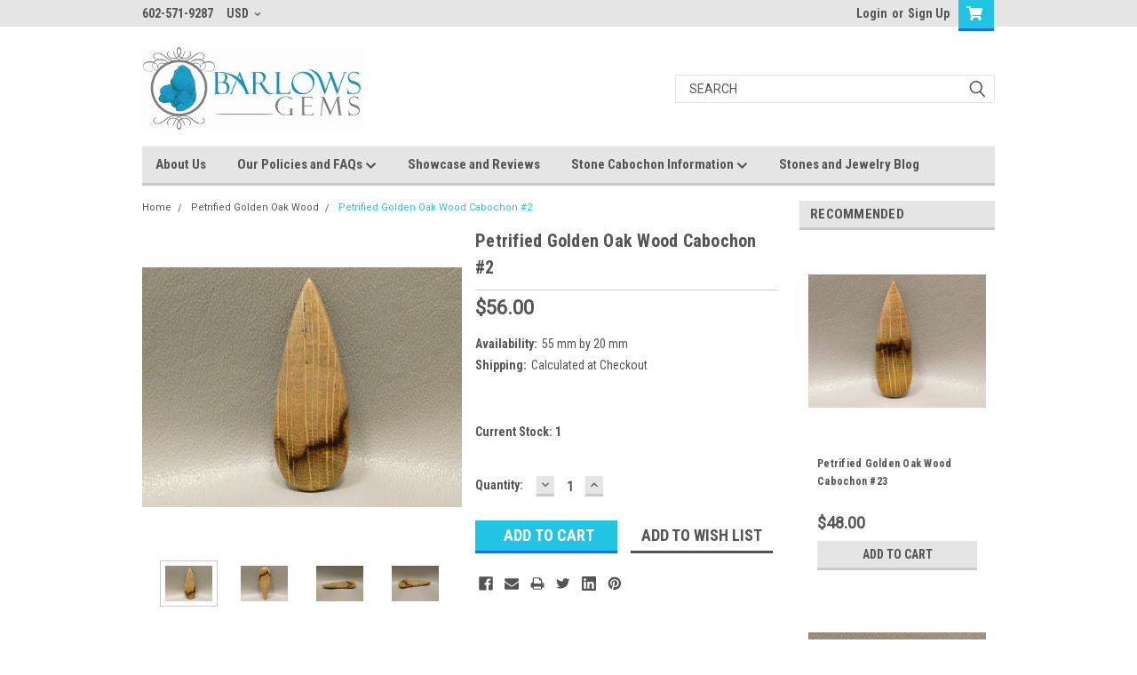

--- FILE ---
content_type: text/html; charset=UTF-8
request_url: https://www.barlowsgems.net/petrified-golden-oak-wood-cabochon-2/
body_size: 26137
content:
<!DOCTYPE html>
<html class="no-js" lang="en">
<head>
    <title>Petrified Golden Oak Wood Cabochon #2 - Barlows Gems</title>
    <link rel="dns-prefetch preconnect" href="https://cdn11.bigcommerce.com/s-zadysi0" crossorigin><link rel="dns-prefetch preconnect" href="https://fonts.googleapis.com/" crossorigin><link rel="dns-prefetch preconnect" href="https://fonts.gstatic.com/" crossorigin>
    <meta property="product:price:amount" content="56" /><meta property="product:price:currency" content="USD" /><meta property="og:url" content="https://www.barlowsgems.net/petrified-golden-oak-wood-cabochon-2/" /><meta property="og:site_name" content="Barlows Gems" /><meta name="keywords" content="Petrified Wood Cabochon, Golden Oak Cabochon, Cabochon, Petrified Golden Oak"><meta name="description" content="Petrified Golden Oak Wood Designer Cabochon Stone #2"><link rel='canonical' href='https://www.barlowsgems.net/petrified-golden-oak-wood-cabochon-2/' /><meta name='platform' content='bigcommerce.stencil' /><meta property="og:type" content="product" />
<meta property="og:title" content="Petrified Golden Oak Wood Cabochon #2" />
<meta property="og:description" content="Petrified Golden Oak Wood Designer Cabochon Stone #2" />
<meta property="og:image" content="https://cdn11.bigcommerce.com/s-zadysi0/products/2752/images/84321/DSCN8086__52381.1626031780.386.513.JPG?c=2" />
<meta property="og:availability" content="instock" />
<meta property="pinterest:richpins" content="enabled" />
    
     

    <link href="https://cdn11.bigcommerce.com/s-zadysi0/product_images/favicon.ico" rel="shortcut icon">
    <meta name="viewport" content="width=device-width, initial-scale=1, maximum-scale=1">

    <script>
        // Change document class from no-js to js so we can detect this in css
        document.documentElement.className = document.documentElement.className.replace('no-js', 'js');
    </script>
    <script async src="https://cdn11.bigcommerce.com/s-zadysi0/stencil/eeb88ac0-1463-013c-a551-266e3d09e54a/dist/theme-bundle.head_async.js"></script>
    <link href="https://fonts.googleapis.com/css?family=Roboto+Condensed:400,700%7CRoboto:400,300&display=swap" rel="stylesheet">
    <link data-stencil-stylesheet href="https://cdn11.bigcommerce.com/s-zadysi0/stencil/eeb88ac0-1463-013c-a551-266e3d09e54a/css/theme-4c47b070-6666-013e-585f-6ab1960b5fd3.css" rel="stylesheet">
    <link data-stencil-stylesheet href="https://cdn11.bigcommerce.com/s-zadysi0/stencil/eeb88ac0-1463-013c-a551-266e3d09e54a/css/parts-warehouse-4c47b070-6666-013e-585f-6ab1960b5fd3.css" rel="stylesheet">
    <link data-stencil-stylesheet href="https://cdn11.bigcommerce.com/s-zadysi0/stencil/eeb88ac0-1463-013c-a551-266e3d09e54a/css/cards-simple-4c47b070-6666-013e-585f-6ab1960b5fd3.css" rel="stylesheet">
    <link data-stencil-stylesheet href="https://cdn11.bigcommerce.com/s-zadysi0/stencil/eeb88ac0-1463-013c-a551-266e3d09e54a/css/cards-quicksearch-4c47b070-6666-013e-585f-6ab1960b5fd3.css" rel="stylesheet">
    <link data-stencil-stylesheet href="https://cdn11.bigcommerce.com/s-zadysi0/stencil/eeb88ac0-1463-013c-a551-266e3d09e54a/css/theme-editor-responsive-4c47b070-6666-013e-585f-6ab1960b5fd3.css" rel="stylesheet">
    <link data-stencil-stylesheet href="https://cdn11.bigcommerce.com/s-zadysi0/stencil/eeb88ac0-1463-013c-a551-266e3d09e54a/css/custom-4c47b070-6666-013e-585f-6ab1960b5fd3.css" rel="stylesheet">

        <!-- Start Tracking Code for analytics_facebook -->

<script>
!function(f,b,e,v,n,t,s){if(f.fbq)return;n=f.fbq=function(){n.callMethod?n.callMethod.apply(n,arguments):n.queue.push(arguments)};if(!f._fbq)f._fbq=n;n.push=n;n.loaded=!0;n.version='2.0';n.queue=[];t=b.createElement(e);t.async=!0;t.src=v;s=b.getElementsByTagName(e)[0];s.parentNode.insertBefore(t,s)}(window,document,'script','https://connect.facebook.net/en_US/fbevents.js');

fbq('set', 'autoConfig', 'false', '354944035892053');
fbq('dataProcessingOptions', ['LDU'], 0, 0);
fbq('init', '354944035892053', {"external_id":"58f767ad-d829-426b-be58-9b75a158f726"});
fbq('set', 'agent', 'bigcommerce', '354944035892053');

function trackEvents() {
    var pathName = window.location.pathname;

    fbq('track', 'PageView', {}, "");

    // Search events start -- only fire if the shopper lands on the /search.php page
    if (pathName.indexOf('/search.php') === 0 && getUrlParameter('search_query')) {
        fbq('track', 'Search', {
            content_type: 'product_group',
            content_ids: [],
            search_string: getUrlParameter('search_query')
        });
    }
    // Search events end

    // Wishlist events start -- only fire if the shopper attempts to add an item to their wishlist
    if (pathName.indexOf('/wishlist.php') === 0 && getUrlParameter('added_product_id')) {
        fbq('track', 'AddToWishlist', {
            content_type: 'product_group',
            content_ids: []
        });
    }
    // Wishlist events end

    // Lead events start -- only fire if the shopper subscribes to newsletter
    if (pathName.indexOf('/subscribe.php') === 0 && getUrlParameter('result') === 'success') {
        fbq('track', 'Lead', {});
    }
    // Lead events end

    // Registration events start -- only fire if the shopper registers an account
    if (pathName.indexOf('/login.php') === 0 && getUrlParameter('action') === 'account_created') {
        fbq('track', 'CompleteRegistration', {}, "");
    }
    // Registration events end

    

    function getUrlParameter(name) {
        var cleanName = name.replace(/[\[]/, '\[').replace(/[\]]/, '\]');
        var regex = new RegExp('[\?&]' + cleanName + '=([^&#]*)');
        var results = regex.exec(window.location.search);
        return results === null ? '' : decodeURIComponent(results[1].replace(/\+/g, ' '));
    }
}

if (window.addEventListener) {
    window.addEventListener("load", trackEvents, false)
}
</script>
<noscript><img height="1" width="1" style="display:none" alt="null" src="https://www.facebook.com/tr?id=354944035892053&ev=PageView&noscript=1&a=plbigcommerce1.2&eid="/></noscript>

<!-- End Tracking Code for analytics_facebook -->

<!-- Start Tracking Code for analytics_googleanalytics -->

<script>
    (function(i,s,o,g,r,a,m){i['GoogleAnalyticsObject']=r;i[r]=i[r]||function(){
    (i[r].q=i[r].q||[]).push(arguments)},i[r].l=1*new Date();a=s.createElement(o),
    m=s.getElementsByTagName(o)[0];a.async=1;a.src=g;m.parentNode.insertBefore(a,m)
    })(window,document,'script','//www.google-analytics.com/analytics.js','ga');

    ga('create', 'UA-4950190-1', 'barlowsgems.net');
    ga('send', 'pageview');
    ga('require', 'ecommerce', 'ecommerce.js');

    function trackEcommerce() {
    this._addTrans = addTrans;
    this._addItem = addItems;
    this._trackTrans = trackTrans;
    }
    function addTrans(orderID,store,total,tax,shipping,city,state,country) {
    ga('ecommerce:addTransaction', {
        'id': orderID,
        'affiliation': store,
        'revenue': total,
        'tax': tax,
        'shipping': shipping,
        'city': city,
        'state': state,
        'country': country
    });
    }
    function addItems(orderID,sku,product,variation,price,qty) {
    ga('ecommerce:addItem', {
        'id': orderID,
        'sku': sku,
        'name': product,
        'category': variation,
        'price': price,
        'quantity': qty
    });
    }
    function trackTrans() {
        ga('ecommerce:send');
    }
    var pageTracker = new trackEcommerce();
</script>

<meta name="msvalidate.01" content="762F192052512B94CB1DAF2E8AB4DA2D" />
<meta name="google-site-verification" content="oprF9AvLvhTPh_0oh8dVjAkQO6FCN8XKzf1odNDRGwI" />
<meta name="p:domain_verify" content="af09e3bb84f1e188544b1beadcd31ce4"/>
<meta name="google-site-verification" content="oprF9AvLvhTPh_0oh8dVjAkQO6FCN8XKzf1odNDRGwI" />
<meta name="google-site-verification" content="5bU7xpjndq1iFAEBc8XESEkfNJKdCSgzh4habrM-MYw" />
<meta name="msvalidate.01" content="4057C06729D8DE6D6E8724FDDC75EF56" />
<script src="https://conduit.mailchimpapp.com/js/stores/store_7r5vejbugq5qnkk9pwvm/conduit.js"></script>



<!-- End Tracking Code for analytics_googleanalytics -->

<!-- Start Tracking Code for analytics_googleanalytics4 -->

<script data-cfasync="false" src="https://cdn11.bigcommerce.com/shared/js/google_analytics4_bodl_subscribers-358423becf5d870b8b603a81de597c10f6bc7699.js" integrity="sha256-gtOfJ3Avc1pEE/hx6SKj/96cca7JvfqllWA9FTQJyfI=" crossorigin="anonymous"></script>
<script data-cfasync="false">
  (function () {
    window.dataLayer = window.dataLayer || [];

    function gtag(){
        dataLayer.push(arguments);
    }

    function initGA4(event) {
         function setupGtag() {
            function configureGtag() {
                gtag('js', new Date());
                gtag('set', 'developer_id.dMjk3Nj', true);
                gtag('config', 'G-TNSKEST5P4');
            }

            var script = document.createElement('script');

            script.src = 'https://www.googletagmanager.com/gtag/js?id=G-TNSKEST5P4';
            script.async = true;
            script.onload = configureGtag;

            document.head.appendChild(script);
        }

        setupGtag();

        if (typeof subscribeOnBodlEvents === 'function') {
            subscribeOnBodlEvents('G-TNSKEST5P4', false);
        }

        window.removeEventListener(event.type, initGA4);
    }

    

    var eventName = document.readyState === 'complete' ? 'consentScriptsLoaded' : 'DOMContentLoaded';
    window.addEventListener(eventName, initGA4, false);
  })()
</script>

<!-- End Tracking Code for analytics_googleanalytics4 -->


<script type="text/javascript" src="https://checkout-sdk.bigcommerce.com/v1/loader.js" defer ></script>
<script src="https://www.google.com/recaptcha/api.js" async defer></script>
<script type="text/javascript">
var BCData = {"product_attributes":{"sku":null,"upc":null,"mpn":null,"gtin":null,"weight":null,"base":true,"image":null,"price":{"without_tax":{"formatted":"$56.00","value":56,"currency":"USD"},"tax_label":"Sales Tax"},"stock":1,"instock":true,"stock_message":null,"purchasable":true,"purchasing_message":null,"call_for_price_message":null}};
</script>
<!-- Global site tag (gtag.js) - Google Ads: AW-11410323931 -->
<script async src="https://www.googletagmanager.com/gtag/js?id=AW-11410323931"></script>
<script>
    window.addEventListener("load", (event) => {
        window.dataLayer = window.dataLayer || [];
        function gtag(){dataLayer.push(arguments);}
        gtag('js', new Date());

        gtag('config', 'AW-11410323931');
        gtag('set', 'developer_id.dMjk3Nj', true);
    });
</script>
<!-- GA4 Code Start: View Product Content -->
<script>
  gtag('event', 'view_item', {
    send_to: 'AW-11410323931',
    ecomm_pagetype: 'product',
    currency: 'USD',
    items: [{
      id: '',
      name: 'Petrified Golden Oak Wood Cabochon #2',
      quantity: 1,
      google_business_vertical: 'retail',
      currency: "USD",
      price: 56,
    }],
    value: 56,
  });
</script>

 <script data-cfasync="false" src="https://microapps.bigcommerce.com/bodl-events/1.9.4/index.js" integrity="sha256-Y0tDj1qsyiKBRibKllwV0ZJ1aFlGYaHHGl/oUFoXJ7Y=" nonce="" crossorigin="anonymous"></script>
 <script data-cfasync="false" nonce="">

 (function() {
    function decodeBase64(base64) {
       const text = atob(base64);
       const length = text.length;
       const bytes = new Uint8Array(length);
       for (let i = 0; i < length; i++) {
          bytes[i] = text.charCodeAt(i);
       }
       const decoder = new TextDecoder();
       return decoder.decode(bytes);
    }
    window.bodl = JSON.parse(decodeBase64("[base64]"));
 })()

 </script>

<script nonce="">
(function () {
    var xmlHttp = new XMLHttpRequest();

    xmlHttp.open('POST', 'https://bes.gcp.data.bigcommerce.com/nobot');
    xmlHttp.setRequestHeader('Content-Type', 'application/json');
    xmlHttp.send('{"store_id":"726327","timezone_offset":"-7.0","timestamp":"2026-01-17T02:57:07.68387600Z","visit_id":"4fb7f698-4af1-42a1-b20f-5c7968d28715","channel_id":1}');
})();
</script>

        

        
        
        
        
        
        
        

    </head>
    <body id="body" class="product-page-layout  no-sidenav main nine-sixty       header-in-container  qty-box-visible">

        <!-- snippet location header -->
        <svg data-src="https://cdn11.bigcommerce.com/s-zadysi0/stencil/eeb88ac0-1463-013c-a551-266e3d09e54a/img/icon-sprite.svg" class="icons-svg-sprite"></svg>


        <div class="header-container ">
<div class="top-menu">
    <div class="content">

      <!-- NEW BUTTON TO TRIGGER MAIN NAV WHEN STICKY -->
      <!-- <div class="alt-toggle">
        <h2 class="container-header btn"><span class="down-arrrow burger-menu"><i class="burger open" aria-hidden="true"><svg><use xlink:href="#icon-Menu" /></svg></i><i class="menu close" aria-hidden="true"><svg><use xlink:href="#icon-close" /></svg></i></span></h2>
        <h2 class="container-header text"><span class="mega-shop-text"></span></h2>
      </div> -->

         <a href="#" class="mobileMenu-toggle" data-mobile-menu-toggle="menu">
            <span class="mobileMenu-toggleIcon">Toggle menu</span>
        </a>

        <!-- OPTIONAL SHORT MESSAGE LINK -->
        <!-- <div class="left">
          <a class="optional-message-link" href="">Put an optional message here.</a>
        </div> -->

        <div class="left phone-number">
                602-571-9287
        </div>

        <div class="currency-converter">
<li class="navUser-item currency-menu">
    <a class="navUser-action has-dropdown" title="Currency Selector" alt="Currency Selector" href="#" data-dropdown="currencySelection" aria-controls="currencySelection" aria-expanded="false">USD <i class="icon currency" aria-hidden="true"><svg><use xlink:href="#icon-chevron-down" /></svg></i></a>
    <ul class="dropdown-menu" id="currencySelection" data-dropdown-content aria-hidden="true" tabindex="-1">
        <li class="dropdown-menu-item">
            <a class="currency-name-switcher" href="https://www.barlowsgems.net/petrified-golden-oak-wood-cabochon-2/?setCurrencyId=1">
                <strong><img src="https://cdn11.bigcommerce.com/s-zadysi0/lib/flags/us.gif" border="0" alt="" role="presentation" /> US Dollar</strong>
            </a>
        </li>
        <li class="dropdown-menu-item">
            <a class="currency-name-switcher" href="https://www.barlowsgems.net/petrified-golden-oak-wood-cabochon-2/?setCurrencyId=2">
                <img src="https://cdn11.bigcommerce.com/s-zadysi0/lib/flags/au.gif" border="0" alt="" role="presentation" /> Australian Dollar
            </a>
        </li>
        <li class="dropdown-menu-item">
            <a class="currency-name-switcher" href="https://www.barlowsgems.net/petrified-golden-oak-wood-cabochon-2/?setCurrencyId=3">
                <img src="https://cdn11.bigcommerce.com/s-zadysi0/lib/flags/regions/eu.gif" border="0" alt="" role="presentation" /> Euro
            </a>
        </li>
        <li class="dropdown-menu-item">
            <a class="currency-name-switcher" href="https://www.barlowsgems.net/petrified-golden-oak-wood-cabochon-2/?setCurrencyId=4">
                <img src="https://cdn11.bigcommerce.com/s-zadysi0/lib/flags/ca.gif" border="0" alt="" role="presentation" /> Canadian Dollar
            </a>
        </li>
        <li class="dropdown-menu-item">
            <a class="currency-name-switcher" href="https://www.barlowsgems.net/petrified-golden-oak-wood-cabochon-2/?setCurrencyId=5">
                <img src="https://cdn11.bigcommerce.com/s-zadysi0/lib/flags/gb.gif" border="0" alt="" role="presentation" /> British Pound Sterling
            </a>
        </li>
    </ul>
</li>
</div>


        <div class="right account-links">
            <ul>
                    <li class="navUser-item navUser-item--account">
                            <a class="navUser-action" href="/login.php"><!-- <i class="fa fa-user" aria-hidden="true"></i> --><a class="navUser-action login" href="/login.php">Login</a><span class="or-text">or</span><a class="navUser-action create" href="/login.php?action=create_account">Sign Up</a>
                     </li>
        <li class="navUser-item navUser-item--cart ">
            <a
                class="navUser-action"
                data-cart-preview
                data-dropdown="cart-preview-dropdown"
                data-options="align:right"
                href="/cart.php">
                <span class="navUser-item-cartLabel"><i class="cart-icon" aria-hidden="true"><svg><use xlink:href="#icon-cart" /></svg></i></span> <span class="countPill cart-quantity">0</span>
            </a>

            <div class="dropdown-menu" id="cart-preview-dropdown" data-dropdown-content aria-hidden="true"></div>
        </li>
            </ul>
        </div>
        <div class="clear"></div>
    </div>
</div>

<div class="header-container full-width  full-width in-container">
  <div class="header-padding">
  <div class="header-padding">
  <header class="header" role="banner">
        <div class="header-logo header-logo--left">
            <a href="https://www.barlowsgems.net/">
            <div class="header-logo-image-container">
                <img class="header-logo-image" src="https://cdn11.bigcommerce.com/s-zadysi0/images/stencil/250x97/77cc17d162_logo-01-01_-_copy_640x249_250x97_1560315757__24238.original.jpg" alt="Barlows Gems" title="Barlows Gems">
            </div>
</a>
        </div>

  <div class="navPages-container inside-header left-logo search-container not-sticky" id="menu" data-menu>
    <nav class="navPages">
        <div class="navPages-quickSearch right searchbar">
            <div class="container">
    <!-- snippet location forms_search -->
    <form class="form" action="/search.php">
        <fieldset class="form-fieldset">
            <div class="form-field">
                <label class="u-hiddenVisually" for="search_query">Search</label>
                <input class="form-input" data-search-quick name="search_query" id="search_query" data-error-message="Search field cannot be empty." placeholder="Search" autocomplete="off">
                <div class="search-icon"><svg class="header-icon search-icon" title="submit" alt="submit"><use xlink:href="#icon-search"></use></svg></div>
                <input class="button button--primary form-prefixPostfix-button--postfix" type="submit" value="">
            </div>
        </fieldset>
        <div class="clear"></div>
    </form>
    <div id="search-action-buttons" class="search-buttons-container">
      <div class="align-right">
      <!-- <a href="#" class="reset quicksearch" aria-label="reset search" role="button" style="inline-block;">
        <span class="reset" aria-hidden="true">Reset Search</span>
      </a> -->
      <a href="#" class="modal-close custom-quick-search" aria-label="Close" role="button" style="inline-block;">
        <span aria-hidden="true">&#215;</span>
      </a>
      <div class="clear"></div>
      </div>
      <div class="clear"></div>
    </div>
      <section id="quickSearch" class="quickSearchResults" data-bind="html: results">
      </section>
      <div class="clear"></div>
</div>
        </div>
    </nav>
</div>
<div class="clear"></div>
<div class="mobile-menu navPages-container" id="menu" data-menu>
  <div class="currency-converter">
    <ul class="navPages-list navPages-list--user">
            <li class="navPages-item">
                <a class="navPages-action has-subMenu" href="#" data-collapsible="navPages-currency" aria-controls="navPages-currency" aria-expanded="false">
                    USD <i class="icon navPages-action-moreIcon" aria-hidden="true"><svg><use xmlns:xlink="http://www.w3.org/1999/xlink" xlink:href="#icon-chevron-down"></use></svg></i>
                </a>
                <div class="navPage-subMenu" id="navPages-currency" aria-hidden="true" tabindex="-1">
                    <ul class="navPnavPagesage-subMenu-list">
                      <li class="dropdown-menu-item">
                          <a class="currency-name-switcher" href="https://www.barlowsgems.net/petrified-golden-oak-wood-cabochon-2/?setCurrencyId=1">
                              <strong><img src="https://cdn11.bigcommerce.com/s-zadysi0/lib/flags/us.gif" border="0" alt="" role="presentation" /> US Dollar</strong>
                          </a>
                      </li>
                      <li class="dropdown-menu-item">
                          <a class="currency-name-switcher" href="https://www.barlowsgems.net/petrified-golden-oak-wood-cabochon-2/?setCurrencyId=2">
                              <img src="https://cdn11.bigcommerce.com/s-zadysi0/lib/flags/au.gif" border="0" alt="" role="presentation" /> Australian Dollar
                          </a>
                      </li>
                      <li class="dropdown-menu-item">
                          <a class="currency-name-switcher" href="https://www.barlowsgems.net/petrified-golden-oak-wood-cabochon-2/?setCurrencyId=3">
                              <img src="https://cdn11.bigcommerce.com/s-zadysi0/lib/flags/regions/eu.gif" border="0" alt="" role="presentation" /> Euro
                          </a>
                      </li>
                      <li class="dropdown-menu-item">
                          <a class="currency-name-switcher" href="https://www.barlowsgems.net/petrified-golden-oak-wood-cabochon-2/?setCurrencyId=4">
                              <img src="https://cdn11.bigcommerce.com/s-zadysi0/lib/flags/ca.gif" border="0" alt="" role="presentation" /> Canadian Dollar
                          </a>
                      </li>
                      <li class="dropdown-menu-item">
                          <a class="currency-name-switcher" href="https://www.barlowsgems.net/petrified-golden-oak-wood-cabochon-2/?setCurrencyId=5">
                              <img src="https://cdn11.bigcommerce.com/s-zadysi0/lib/flags/gb.gif" border="0" alt="" role="presentation" /> British Pound Sterling
                          </a>
                      </li>
                    </ul>
                </div>
            </li>
    </ul>
  </div>
        <nav class="navPages">
    <div class="navPages-quickSearch right searchbar">
        <div class="container">
    <!-- snippet location forms_search -->
    <form class="form" action="/search.php">
        <fieldset class="form-fieldset">
            <div class="form-field">
                <label class="u-hiddenVisually" for="search_query">Search</label>
                <input class="form-input" data-search-quick name="search_query" id="search_query" data-error-message="Search field cannot be empty." placeholder="Search" autocomplete="off">
                <div class="search-icon"><svg class="header-icon search-icon" title="submit" alt="submit"><use xlink:href="#icon-search"></use></svg></div>
                <input class="button button--primary form-prefixPostfix-button--postfix" type="submit" value="">
            </div>
        </fieldset>
        <div class="clear"></div>
    </form>
    <div id="search-action-buttons" class="search-buttons-container">
      <div class="align-right">
      <!-- <a href="#" class="reset quicksearch" aria-label="reset search" role="button" style="inline-block;">
        <span class="reset" aria-hidden="true">Reset Search</span>
      </a> -->
      <a href="#" class="modal-close custom-quick-search" aria-label="Close" role="button" style="inline-block;">
        <span aria-hidden="true">&#215;</span>
      </a>
      <div class="clear"></div>
      </div>
      <div class="clear"></div>
    </div>
      <section id="quickSearch" class="quickSearchResults" data-bind="html: results">
      </section>
      <div class="clear"></div>
</div>
    </div>
    <ul class="navPages-list">
        <div class="nav-align">
        <div class="custom-pages-nav">
          <div id="desktop-menu">
            <h2 class="container-header mobile">Main Menu</h2>
                <li class="navPages-item">
                    <a class="navPages-action" href="https://www.barlowsgems.net/about-us/">About Us</a>
                </li>
                <li class="navPages-item">
                    <a class="navPages-action has-subMenu" href="https://www.barlowsgems.net/shipping-returns-wholesale/">
    Our Policies and FAQs <i class="fa fa-chevron-down main-nav" aria-hidden="true"><svg><use xlink:href="#icon-chevron-down" /></svg></i>
</a>
<div class="navPage-subMenu" id="navPages-" aria-hidden="true" tabindex="-1">
    <ul class="navPage-subMenu-list">
            <li class="navPage-subMenu-item">
                    <a class="navPage-subMenu-action navPages-action" href="https://www.barlowsgems.net/privacy-policy-gdpr-eu/">More Info on Privacy Policy (GDPR-EU)</a>
            </li>
    </ul>
</div>
                </li>
                <li class="navPages-item">
                    <a class="navPages-action" href="https://www.barlowsgems.net/showcase-and-reviews/">Showcase and Reviews</a>
                </li>
                <li class="navPages-item">
                    <a class="navPages-action has-subMenu" href="https://www.barlowsgems.net/stone-cabochon-information/">
    Stone Cabochon Information <i class="fa fa-chevron-down main-nav" aria-hidden="true"><svg><use xlink:href="#icon-chevron-down" /></svg></i>
</a>
<div class="navPage-subMenu" id="navPages-" aria-hidden="true" tabindex="-1">
    <ul class="navPage-subMenu-list">
            <li class="navPage-subMenu-item">
                    <a class="navPage-subMenu-action navPages-action" href="https://www.barlowsgems.net/cabochon-definition/">Cabochon Definition</a>
            </li>
            <li class="navPage-subMenu-item">
                    <a class="navPage-subMenu-action navPages-action" href="https://www.barlowsgems.net/chalcedony-cabochons/">Chalcedony Cabochons</a>
            </li>
            <li class="navPage-subMenu-item">
                    <a class="navPage-subMenu-action navPages-action" href="https://www.barlowsgems.net/agate-cabochons/">Agate Cabochons</a>
            </li>
            <li class="navPage-subMenu-item">
                    <a class="navPage-subMenu-action navPages-action" href="https://www.barlowsgems.net/jasper-cabochons/">Jasper Cabochons</a>
            </li>
            <li class="navPage-subMenu-item">
                    <a class="navPage-subMenu-action navPages-action" href="https://www.barlowsgems.net/druses-druse-drusy-druzy-cabochons/">Druses- Druse, Drusy, Druzy Cabochons</a>
            </li>
            <li class="navPage-subMenu-item">
                    <a class="navPage-subMenu-action navPages-action" href="https://www.barlowsgems.net/focal-point-drilled-stone-beads/">Focal Point Drilled Stone Beads </a>
            </li>
            <li class="navPage-subMenu-item">
                    <a class="navPage-subMenu-action navPages-action" href="https://www.barlowsgems.net/gemstone-cabochon-glossary/">Gemstone Cabochon Glossary</a>
            </li>
            <li class="navPage-subMenu-item">
                    <a class="navPage-subMenu-action navPages-action" href="https://www.barlowsgems.net/guide-to-designer-cabochon-shapes/">Guide to Designer Cabochon Shapes</a>
            </li>
            <li class="navPage-subMenu-item">
                    <a class="navPage-subMenu-action navPages-action" href="https://www.barlowsgems.net/history-of-mining-gemstones/">History of Mining Gemstones</a>
            </li>
            <li class="navPage-subMenu-item">
                    <a class="navPage-subMenu-action navPages-action" href="https://www.barlowsgems.net/the-history-of-stone-cutting-and-polishing/">The History of Stone Cutting and Polishing</a>
            </li>
            <li class="navPage-subMenu-item">
                    <a class="navPage-subMenu-action navPages-action" href="https://www.barlowsgems.net/cutting-cabochons/">Cutting Cabochons</a>
            </li>
            <li class="navPage-subMenu-item">
                    <a class="navPage-subMenu-action navPages-action" href="https://www.barlowsgems.net/legends-and-lore-of-stone-cabochons/">Legends and Lore of Stone Cabochons</a>
            </li>
            <li class="navPage-subMenu-item">
                    <a class="navPage-subMenu-action navPages-action" href="https://www.barlowsgems.net/metaphysical-stone-meanings/">Metaphysical Stone Meanings</a>
            </li>
            <li class="navPage-subMenu-item">
                    <a class="navPage-subMenu-action navPages-action" href="https://www.barlowsgems.net/natural-stone-cabochon-characteristics/">Natural Stone Cabochon Characteristics</a>
            </li>
            <li class="navPage-subMenu-item">
                    <a class="navPage-subMenu-action navPages-action" href="https://www.barlowsgems.net/precious-vs-semiprecious-stones/">Precious vs Semiprecious Stones</a>
            </li>
            <li class="navPage-subMenu-item">
                    <a class="navPage-subMenu-action navPages-action" href="https://www.barlowsgems.net/state-gemstones-minerals-fossils-and-rocks/">State Gemstones, Minerals, Fossils and Rocks</a>
            </li>
    </ul>
</div>
                </li>
                <li class="navPages-item">
                    <a class="navPages-action" href="https://www.barlowsgems.net/stones-and-jewelry-blog/">Stones and Jewelry Blog</a>
                </li>
          </div>
            <div id="mobile-menu">
              <div class="category-menu">
                <h2 class="container-header mobile">Shop By Category</h2>
                  <li class="navPages-item mobile">
                    <a class="navPages-action" href="https://www.barlowsgems.net/drilled-stone-focal-point-bead-pendants/">DRILLED BEAD PENDANTS</a>
                  </li>
                  <li class="navPages-item mobile">
                    <a class="navPages-action" href="https://www.barlowsgems.net/stone-cabochon-sets/">STONE CABOCHON SETS</a>
                  </li>
                  <li class="navPages-item mobile">
                    <a class="navPages-action" href="https://www.barlowsgems.net/clearance-cabochons/">CLEARANCE CABOCHONS</a>
                  </li>
                  <li class="navPages-item mobile">
                    <a class="navPages-action" href="https://www.barlowsgems.net/large-cabochon-stones/">LARGE CABOCHONS</a>
                  </li>
                  <li class="navPages-item mobile">
                    <a class="navPages-action" href="https://www.barlowsgems.net/small-cabochon-stones/">SMALL CABOCHONS</a>
                  </li>
                  <li class="navPages-item mobile">
                    <a class="navPages-action" href="https://www.barlowsgems.net/small-polished-slabs/">SMALL POLISHED SLABS</a>
                  </li>
                  <li class="navPages-item mobile">
                    <a class="navPages-action" href="https://www.barlowsgems.net/amazonite-cabochons/">Amazonite Cabochons</a>
                  </li>
                  <li class="navPages-item mobile">
                    <a class="navPages-action" href="https://www.barlowsgems.net/apache-gold-/">Apache Gold </a>
                  </li>
                  <li class="navPages-item mobile">
                    <a class="navPages-action" href="https://www.barlowsgems.net/arizona-pietersite/">Arizona Pietersite</a>
                  </li>
                  <li class="navPages-item mobile">
                    <a class="navPages-action" href="https://www.barlowsgems.net/azurite-malachite-/">Azurite-Malachite </a>
                  </li>
                  <li class="navPages-item mobile">
                    <a class="navPages-action" href="https://www.barlowsgems.net/bluebird-azurite-malachite/">Azurite-Malachite (Bluebird)</a>
                  </li>
                  <li class="navPages-item mobile">
                    <a class="navPages-action" href="https://www.barlowsgems.net/biggs-jasper-cabochons/">Biggs Jasper Cabochons</a>
                  </li>
                  <li class="navPages-item mobile">
                    <a class="navPages-action" href="https://www.barlowsgems.net/brazilian-piranha-agate-/">Brazilian Piranha Agate </a>
                  </li>
                  <li class="navPages-item mobile">
                    <a class="navPages-action" href="https://www.barlowsgems.net/bruneau-jasper-cabochons/">Bruneau Jasper Cabochons</a>
                  </li>
                  <li class="navPages-item mobile">
                    <a class="navPages-action" href="https://www.barlowsgems.net/botswana-agate-/">Botswana Agate </a>
                  </li>
                  <li class="navPages-item mobile">
                    <a class="navPages-action" href="https://www.barlowsgems.net/cacoxenite-amethyst-cabs-super-seven/">Cacoxenite Amethyst Cabs &quot;Super Seven&quot;</a>
                  </li>
                  <li class="navPages-item mobile">
                    <a class="navPages-action" href="https://www.barlowsgems.net/candy-opal/">Candy Opal </a>
                  </li>
                  <li class="navPages-item mobile">
                    <a class="navPages-action" href="https://www.barlowsgems.net/carnelian-cabochons/">Carnelian Cabochons</a>
                  </li>
                  <li class="navPages-item mobile">
                    <a class="navPages-action" href="https://www.barlowsgems.net/carrasite-jasper-cabochons/">Carrasite Jasper Cabochons</a>
                  </li>
                  <li class="navPages-item mobile">
                    <a class="navPages-action" href="https://www.barlowsgems.net/charoite/">Charoite Cabochons</a>
                  </li>
                  <li class="navPages-item mobile">
                    <a class="navPages-action" href="https://www.barlowsgems.net/cherry-creek-jasper/">Cherry Creek Jasper</a>
                  </li>
                  <li class="navPages-item mobile">
                    <a class="navPages-action" href="https://www.barlowsgems.net/chevron-amethyst-cabochons/">Chevron Amethyst Cabochons</a>
                  </li>
                  <li class="navPages-item mobile">
                    <a class="navPages-action" href="https://www.barlowsgems.net/chinese-writing-rock-cabochons/">Chinese Writing Rock Cabs</a>
                  </li>
                  <li class="navPages-item mobile">
                    <a class="navPages-action" href="https://www.barlowsgems.net/chrysocolla-malachite-/">Chrysocolla-Malachite </a>
                  </li>
                  <li class="navPages-item mobile">
                    <a class="navPages-action" href="https://www.barlowsgems.net/chrysocolla-shattuckite/">Chrysocolla Shattuckite</a>
                  </li>
                  <li class="navPages-item mobile">
                    <a class="navPages-action" href="https://www.barlowsgems.net/cobalto-calcite-pink-drusy-cabochons/">Cobaltocalcite- Pink Drusy</a>
                  </li>
                  <li class="navPages-item mobile">
                    <a class="navPages-action" href="https://www.barlowsgems.net/copper-rose-kingston-conglomerate/">Copper Rose (Kingston Conglomerate)</a>
                  </li>
                  <li class="navPages-item mobile">
                    <a class="navPages-action" href="https://www.barlowsgems.net/coquina-jasper-cabochons/">Coquina Jasper Cabochons</a>
                  </li>
                  <li class="navPages-item mobile">
                    <a class="navPages-action" href="https://www.barlowsgems.net/cotham-marble-cabochons/">Cotham Marble Cabochons</a>
                  </li>
                  <li class="navPages-item mobile">
                    <a class="navPages-action" href="https://www.barlowsgems.net/covellite/">Covellite Cabochons</a>
                  </li>
                  <li class="navPages-item mobile">
                    <a class="navPages-action" href="https://www.barlowsgems.net/coyamito-agate-cabochon/">Coyamito Agate Cabochon</a>
                  </li>
                  <li class="navPages-item mobile">
                    <a class="navPages-action" href="https://www.barlowsgems.net/crazy-lace-agate/">Crazy Lace Agate</a>
                  </li>
                  <li class="navPages-item mobile">
                    <a class="navPages-action" href="https://www.barlowsgems.net/crinoid-marble-cabochons/">Crinoid Marble Cabochons</a>
                  </li>
                  <li class="navPages-item mobile">
                    <a class="navPages-action" href="https://www.barlowsgems.net/dendritic-quartz-cabochons/">Dendritic Quartz Cabochons</a>
                  </li>
                  <li class="navPages-item mobile">
                    <a class="navPages-action" href="https://www.barlowsgems.net/deschutes-jasper-cabochons/">Deschutes Jasper Cabochons</a>
                  </li>
                  <li class="navPages-item mobile">
                    <a class="navPages-action" href="https://www.barlowsgems.net/dinosaur-bone-cabochons/">Dinosaur Bone Cabochons</a>
                  </li>
                  <li class="navPages-item mobile">
                    <a class="navPages-action" href="https://www.barlowsgems.net/druse-agate-drusy/">Druse Agate (Drusy)</a>
                  </li>
                  <li class="navPages-item mobile">
                    <a class="navPages-action" href="https://www.barlowsgems.net/fire-opal-cabochons/">Fire Opal Cabochons</a>
                  </li>
                  <li class="navPages-item mobile">
                    <a class="navPages-action" href="https://www.barlowsgems.net/fluorite-cabochons/">Fluorite Cabochons</a>
                  </li>
                  <li class="navPages-item mobile">
                    <a class="navPages-action" href="https://www.barlowsgems.net/fossilized-coral-cabochons/">Fossilized Coral </a>
                  </li>
                  <li class="navPages-item mobile">
                    <a class="navPages-action" href="https://www.barlowsgems.net/howlite-/">Howlite </a>
                  </li>
                  <li class="navPages-item mobile">
                    <a class="navPages-action" href="https://www.barlowsgems.net/included-quartz-cabochons/">Included Quartz Cabochons</a>
                  </li>
                  <li class="navPages-item mobile">
                    <a class="navPages-action" href="https://www.barlowsgems.net/k2-azurite-granite-/">K2 Azurite Granite </a>
                  </li>
                  <li class="navPages-item mobile">
                    <a class="navPages-action" href="https://www.barlowsgems.net/kabamba-jasper-cabochons/">Kabamba Jasper Cabochons</a>
                  </li>
                  <li class="navPages-item mobile">
                    <a class="navPages-action" href="https://www.barlowsgems.net/kyanite-cabochons/">Kyanite Cabochons</a>
                  </li>
                  <li class="navPages-item mobile">
                    <a class="navPages-action" href="https://www.barlowsgems.net/labradorite-cabochons/">Labradorite Cabochons</a>
                  </li>
                  <li class="navPages-item mobile">
                    <a class="navPages-action" href="https://www.barlowsgems.net/laguna-agate-cabochons/">Laguna Agate Cabochons</a>
                  </li>
                  <li class="navPages-item mobile">
                    <a class="navPages-action" href="https://www.barlowsgems.net/lapis-cabochons/">Lapis Lazuli </a>
                  </li>
                  <li class="navPages-item mobile">
                    <a class="navPages-action" href="https://www.barlowsgems.net/larimar-cabochons/">Larimar Cabochons</a>
                  </li>
                  <li class="navPages-item mobile">
                    <a class="navPages-action" href="https://www.barlowsgems.net/lepidolite-cabochons/">Lepidolite </a>
                  </li>
                  <li class="navPages-item mobile">
                    <a class="navPages-action" href="https://www.barlowsgems.net/lion-skin-quartz-cabochons/">Lion Skin Quartz Cabochons</a>
                  </li>
                  <li class="navPages-item mobile">
                    <a class="navPages-action" href="https://www.barlowsgems.net/lodalite-quartz/">Lodalite Quartz</a>
                  </li>
                  <li class="navPages-item mobile">
                    <a class="navPages-action" href="https://www.barlowsgems.net/malachite-stalactite-cabochons/">Malachite Stalactite</a>
                  </li>
                  <li class="navPages-item mobile">
                    <a class="navPages-action" href="https://www.barlowsgems.net/mary-ellen-jasper/">Mary Ellen Jasper</a>
                  </li>
                  <li class="navPages-item mobile">
                    <a class="navPages-action" href="https://www.barlowsgems.net/maw-sit-sit-/">Maw Sit Sit </a>
                  </li>
                  <li class="navPages-item mobile">
                    <a class="navPages-action" href="https://www.barlowsgems.net/mohawkite/">Mohawkite</a>
                  </li>
                  <li class="navPages-item mobile">
                    <a class="navPages-action" href="https://www.barlowsgems.net/montana-agate/">Montana Agate</a>
                  </li>
                  <li class="navPages-item mobile">
                    <a class="navPages-action" href="https://www.barlowsgems.net/mookaite-jasper/">Mookaite Jasper</a>
                  </li>
                  <li class="navPages-item mobile">
                    <a class="navPages-action" href="https://www.barlowsgems.net/morgan-hill-poppy-jasper/">Morgan Hill Poppy Jasper</a>
                  </li>
                  <li class="navPages-item mobile">
                    <a class="navPages-action" href="https://www.barlowsgems.net/morrisonite-and-carrasite-cabochons/">Morrisonite Jasper Cabochons</a>
                  </li>
                  <li class="navPages-item mobile">
                    <a class="navPages-action" href="https://www.barlowsgems.net/native-copper-cabochons/">Native Copper Cabochons</a>
                  </li>
                  <li class="navPages-item mobile">
                    <a class="navPages-action" href="https://www.barlowsgems.net/nipomo-agate-cabochons/">Nipomo Agate Cabochons</a>
                  </li>
                  <li class="navPages-item mobile">
                    <a class="navPages-action" href="https://www.barlowsgems.net/noreena-jasper-cabochons/">Noreena Jasper Cabochons</a>
                  </li>
                  <li class="navPages-item mobile">
                    <a class="navPages-action" href="https://www.barlowsgems.net/ocean-jasper-cabochons/">Ocean Jasper Cabochons</a>
                  </li>
                  <li class="navPages-item mobile">
                    <a class="navPages-action" href="https://www.barlowsgems.net/owyhee-jasper/">Owyhee Jasper</a>
                  </li>
                  <li class="navPages-item mobile">
                    <a class="navPages-action" href="https://www.barlowsgems.net/petrified-oak-wood-cabochons/">Petrified Golden Oak Wood</a>
                  </li>
                  <li class="navPages-item mobile">
                    <a class="navPages-action" href="https://www.barlowsgems.net/petrified-palm-wood-loiusiana/">Petrified Palm Wood (LA)</a>
                  </li>
                  <li class="navPages-item mobile">
                    <a class="navPages-action" href="https://www.barlowsgems.net/petrified-palm-wood-indonesia/">Petrified Palm Wood (Indo)</a>
                  </li>
                  <li class="navPages-item mobile">
                    <a class="navPages-action" href="https://www.barlowsgems.net/petrified-sycamore-wood/">Petrified Sycamore Wood</a>
                  </li>
                  <li class="navPages-item mobile">
                    <a class="navPages-action" href="https://www.barlowsgems.net/petrified-wood-cabochons-arizona/">Petrified Wood Cabochons (AZ)</a>
                  </li>
                  <li class="navPages-item mobile">
                    <a class="navPages-action" href="https://www.barlowsgems.net/pinolith-or-pinolite-/">Pinolith or Pinolite </a>
                  </li>
                  <li class="navPages-item mobile">
                    <a class="navPages-action" href="https://www.barlowsgems.net/polish-flint-cabochons/">Polish Flint Cabochons</a>
                  </li>
                  <li class="navPages-item mobile">
                    <a class="navPages-action" href="https://www.barlowsgems.net/polka-dot-agate-blue-ice/">Polka Dot Agate Blue Ice</a>
                  </li>
                  <li class="navPages-item mobile">
                    <a class="navPages-action" href="https://www.barlowsgems.net/priday-plume-agate-cabochons/">Priday Plume Agate Cabs</a>
                  </li>
                  <li class="navPages-item mobile">
                    <a class="navPages-action" href="https://www.barlowsgems.net/purple-sagenite-cabochons/">Purple Sagenite Cabochons</a>
                  </li>
                  <li class="navPages-item mobile">
                    <a class="navPages-action" href="https://www.barlowsgems.net/pyrite-agate-cabochons/">Pyrite Agate Cabochons</a>
                  </li>
                  <li class="navPages-item mobile">
                    <a class="navPages-action" href="https://www.barlowsgems.net/rainbow-pyrite-cabochons/">Rainbow Pyrite Cabochons</a>
                  </li>
                  <li class="navPages-item mobile">
                    <a class="navPages-action" href="https://www.barlowsgems.net/red-jasper/">Red Jasper</a>
                  </li>
                  <li class="navPages-item mobile">
                    <a class="navPages-action" href="https://www.barlowsgems.net/rhodochrosite/">Rhodochrosite</a>
                  </li>
                  <li class="navPages-item mobile">
                    <a class="navPages-action" href="https://www.barlowsgems.net/rhodonite-cabochons/">Rhodonite Cabochons</a>
                  </li>
                  <li class="navPages-item mobile">
                    <a class="navPages-action" href="https://www.barlowsgems.net/rose-quartz-cabochons/">Rose Quartz Cabochons</a>
                  </li>
                  <li class="navPages-item mobile">
                    <a class="navPages-action" href="https://www.barlowsgems.net/royal-imperial-jasper/">Royal Imperial Jasper</a>
                  </li>
                  <li class="navPages-item mobile">
                    <a class="navPages-action" href="https://www.barlowsgems.net/rutilated-quartz-cabochons/">Rutilated Quartz Cabochons</a>
                  </li>
                  <li class="navPages-item mobile">
                    <a class="navPages-action" href="https://www.barlowsgems.net/snowflake-obsidian-cabochons/">Snowflake Obsidian Cabochons</a>
                  </li>
                  <li class="navPages-item mobile">
                    <a class="navPages-action" href="https://www.barlowsgems.net/sonora-sunset-sonoran-sunrise/">Sonora Sunset (Sonoran Sunrise)</a>
                  </li>
                  <li class="navPages-item mobile">
                    <a class="navPages-action" href="https://www.barlowsgems.net/spectrolite-cabochons/">Spectrolite Cabochons</a>
                  </li>
                  <li class="navPages-item mobile">
                    <a class="navPages-action" href="https://www.barlowsgems.net/spiderweb-obsidian-cabochons/">Spiderweb Obsidian Cabochons</a>
                  </li>
                  <li class="navPages-item mobile">
                    <a class="navPages-action" href="https://www.barlowsgems.net/star-rutilated-quartz-cabochons/">Star Rutilated Quartz</a>
                  </li>
                  <li class="navPages-item mobile">
                    <a class="navPages-action" href="https://www.barlowsgems.net/starry-night-jasper/">Starry Night Jasper</a>
                  </li>
                  <li class="navPages-item mobile">
                    <a class="navPages-action" href="https://www.barlowsgems.net/sugilite-cabochons/">Sugilite Cabochons</a>
                  </li>
                  <li class="navPages-item mobile">
                    <a class="navPages-action" href="https://www.barlowsgems.net/tiffany-stone/">Tiffany Stone</a>
                  </li>
                  <li class="navPages-item mobile">
                    <a class="navPages-action" href="https://www.barlowsgems.net/tigers-eye-cabochons/">Tiger&#x27;s Eye Cabochons</a>
                  </li>
                  <li class="navPages-item mobile">
                    <a class="navPages-action" href="https://www.barlowsgems.net/tiger-iron-cabochons/">Tiger Iron Cabochons</a>
                  </li>
                  <li class="navPages-item mobile">
                    <a class="navPages-action" href="https://www.barlowsgems.net/new-tourmaline-quartz-cabochons/">Tourmaline Quartz Cabochons</a>
                  </li>
                  <li class="navPages-item mobile">
                    <a class="navPages-action" href="https://www.barlowsgems.net/turquoise-cabochons/">Turquoise Cabochons</a>
                  </li>
                  <li class="navPages-item mobile">
                    <a class="navPages-action" href="https://www.barlowsgems.net/turritella-cabochons/">Turritella Cabochons</a>
                  </li>
                  <li class="navPages-item mobile">
                    <a class="navPages-action" href="https://www.barlowsgems.net/tuxedo-agate/">Tuxedo Agate</a>
                  </li>
                  <li class="navPages-item mobile">
                    <a class="navPages-action" href="https://www.barlowsgems.net/variscite-cabochons/">Variscite Cabochons</a>
                  </li>
                  <li class="navPages-item mobile">
                    <a class="navPages-action" href="https://www.barlowsgems.net/wave-dolomite-/">Wave Dolomite </a>
                  </li>
                  <li class="navPages-item mobile">
                    <a class="navPages-action" href="https://www.barlowsgems.net/wild-horse-designer-cabochons/">Wild Horse Cabochons</a>
                  </li>
                  <li class="navPages-item mobile">
                    <a class="navPages-action" href="https://www.barlowsgems.net/willow-creek-jasper/">Willow Creek Jasper</a>
                  </li>
              </div>


          </div>
        </div>
    </ul>
    <ul class="navPages-list navPages-list--user">
            <li class="navPages-item">
                <a class="navPages-action has-subMenu" href="#" data-collapsible="navPages-currency" aria-controls="navPages-currency" aria-expanded="false">
                    Select Currency: USD <i class="icon navPages-action-moreIcon" aria-hidden="true"><svg><use xmlns:xlink="http://www.w3.org/1999/xlink" xlink:href="#icon-chevron-down"></use></svg></i>
                </a>
                <div class="navPage-subMenu" id="navPages-currency" aria-hidden="true" tabindex="-1">
                    <ul class="navPnavPagesage-subMenu-list">
                        <li class="navPage-subMenu-item">
                            <a class="navPage-subMenu-action navPages-action" href="https://www.barlowsgems.net/petrified-golden-oak-wood-cabochon-2/?setCurrencyId=1">
                                    <strong>US Dollar</strong>
                            </a>
                        </li>
                        <li class="navPage-subMenu-item">
                            <a class="navPage-subMenu-action navPages-action" href="https://www.barlowsgems.net/petrified-golden-oak-wood-cabochon-2/?setCurrencyId=2">
                                    Australian Dollar
                            </a>
                        </li>
                        <li class="navPage-subMenu-item">
                            <a class="navPage-subMenu-action navPages-action" href="https://www.barlowsgems.net/petrified-golden-oak-wood-cabochon-2/?setCurrencyId=3">
                                    Euro
                            </a>
                        </li>
                        <li class="navPage-subMenu-item">
                            <a class="navPage-subMenu-action navPages-action" href="https://www.barlowsgems.net/petrified-golden-oak-wood-cabochon-2/?setCurrencyId=4">
                                    Canadian Dollar
                            </a>
                        </li>
                        <li class="navPage-subMenu-item">
                            <a class="navPage-subMenu-action navPages-action" href="https://www.barlowsgems.net/petrified-golden-oak-wood-cabochon-2/?setCurrencyId=5">
                                    British Pound Sterling
                            </a>
                        </li>
                    </ul>
                </div>
            </li>
        <li class="navPages-item">
            <a class="navPages-action" href="/giftcertificates.php">Gift Certificates</a>
        </li>
            <li class="navPages-item">
                <a class="navPages-action" href="/login.php">Login</a> or <a class="navPages-action" href="/login.php?action=create_account">Sign Up</a>
            </li>
    </ul>
</nav>
</div>
</header>
</div>
</div>
</div>

<div class="main-nav-container  in-container">
  <div class="navPages-container main-nav" id="menu" data-menu>
        <nav class="navPages">
    <div class="navPages-quickSearch right searchbar">
        <div class="container">
    <!-- snippet location forms_search -->
    <form class="form" action="/search.php">
        <fieldset class="form-fieldset">
            <div class="form-field">
                <label class="u-hiddenVisually" for="search_query">Search</label>
                <input class="form-input" data-search-quick name="search_query" id="search_query" data-error-message="Search field cannot be empty." placeholder="Search" autocomplete="off">
                <div class="search-icon"><svg class="header-icon search-icon" title="submit" alt="submit"><use xlink:href="#icon-search"></use></svg></div>
                <input class="button button--primary form-prefixPostfix-button--postfix" type="submit" value="">
            </div>
        </fieldset>
        <div class="clear"></div>
    </form>
    <div id="search-action-buttons" class="search-buttons-container">
      <div class="align-right">
      <!-- <a href="#" class="reset quicksearch" aria-label="reset search" role="button" style="inline-block;">
        <span class="reset" aria-hidden="true">Reset Search</span>
      </a> -->
      <a href="#" class="modal-close custom-quick-search" aria-label="Close" role="button" style="inline-block;">
        <span aria-hidden="true">&#215;</span>
      </a>
      <div class="clear"></div>
      </div>
      <div class="clear"></div>
    </div>
      <section id="quickSearch" class="quickSearchResults" data-bind="html: results">
      </section>
      <div class="clear"></div>
</div>
    </div>
    <ul class="navPages-list">
        <div class="nav-align">
        <div class="custom-pages-nav">
          <div id="desktop-menu">
            <h2 class="container-header mobile">Main Menu</h2>
                <li class="navPages-item">
                    <a class="navPages-action" href="https://www.barlowsgems.net/about-us/">About Us</a>
                </li>
                <li class="navPages-item">
                    <a class="navPages-action has-subMenu" href="https://www.barlowsgems.net/shipping-returns-wholesale/">
    Our Policies and FAQs <i class="fa fa-chevron-down main-nav" aria-hidden="true"><svg><use xlink:href="#icon-chevron-down" /></svg></i>
</a>
<div class="navPage-subMenu" id="navPages-" aria-hidden="true" tabindex="-1">
    <ul class="navPage-subMenu-list">
            <li class="navPage-subMenu-item">
                    <a class="navPage-subMenu-action navPages-action" href="https://www.barlowsgems.net/privacy-policy-gdpr-eu/">More Info on Privacy Policy (GDPR-EU)</a>
            </li>
    </ul>
</div>
                </li>
                <li class="navPages-item">
                    <a class="navPages-action" href="https://www.barlowsgems.net/showcase-and-reviews/">Showcase and Reviews</a>
                </li>
                <li class="navPages-item">
                    <a class="navPages-action has-subMenu" href="https://www.barlowsgems.net/stone-cabochon-information/">
    Stone Cabochon Information <i class="fa fa-chevron-down main-nav" aria-hidden="true"><svg><use xlink:href="#icon-chevron-down" /></svg></i>
</a>
<div class="navPage-subMenu" id="navPages-" aria-hidden="true" tabindex="-1">
    <ul class="navPage-subMenu-list">
            <li class="navPage-subMenu-item">
                    <a class="navPage-subMenu-action navPages-action" href="https://www.barlowsgems.net/cabochon-definition/">Cabochon Definition</a>
            </li>
            <li class="navPage-subMenu-item">
                    <a class="navPage-subMenu-action navPages-action" href="https://www.barlowsgems.net/chalcedony-cabochons/">Chalcedony Cabochons</a>
            </li>
            <li class="navPage-subMenu-item">
                    <a class="navPage-subMenu-action navPages-action" href="https://www.barlowsgems.net/agate-cabochons/">Agate Cabochons</a>
            </li>
            <li class="navPage-subMenu-item">
                    <a class="navPage-subMenu-action navPages-action" href="https://www.barlowsgems.net/jasper-cabochons/">Jasper Cabochons</a>
            </li>
            <li class="navPage-subMenu-item">
                    <a class="navPage-subMenu-action navPages-action" href="https://www.barlowsgems.net/druses-druse-drusy-druzy-cabochons/">Druses- Druse, Drusy, Druzy Cabochons</a>
            </li>
            <li class="navPage-subMenu-item">
                    <a class="navPage-subMenu-action navPages-action" href="https://www.barlowsgems.net/focal-point-drilled-stone-beads/">Focal Point Drilled Stone Beads </a>
            </li>
            <li class="navPage-subMenu-item">
                    <a class="navPage-subMenu-action navPages-action" href="https://www.barlowsgems.net/gemstone-cabochon-glossary/">Gemstone Cabochon Glossary</a>
            </li>
            <li class="navPage-subMenu-item">
                    <a class="navPage-subMenu-action navPages-action" href="https://www.barlowsgems.net/guide-to-designer-cabochon-shapes/">Guide to Designer Cabochon Shapes</a>
            </li>
            <li class="navPage-subMenu-item">
                    <a class="navPage-subMenu-action navPages-action" href="https://www.barlowsgems.net/history-of-mining-gemstones/">History of Mining Gemstones</a>
            </li>
            <li class="navPage-subMenu-item">
                    <a class="navPage-subMenu-action navPages-action" href="https://www.barlowsgems.net/the-history-of-stone-cutting-and-polishing/">The History of Stone Cutting and Polishing</a>
            </li>
            <li class="navPage-subMenu-item">
                    <a class="navPage-subMenu-action navPages-action" href="https://www.barlowsgems.net/cutting-cabochons/">Cutting Cabochons</a>
            </li>
            <li class="navPage-subMenu-item">
                    <a class="navPage-subMenu-action navPages-action" href="https://www.barlowsgems.net/legends-and-lore-of-stone-cabochons/">Legends and Lore of Stone Cabochons</a>
            </li>
            <li class="navPage-subMenu-item">
                    <a class="navPage-subMenu-action navPages-action" href="https://www.barlowsgems.net/metaphysical-stone-meanings/">Metaphysical Stone Meanings</a>
            </li>
            <li class="navPage-subMenu-item">
                    <a class="navPage-subMenu-action navPages-action" href="https://www.barlowsgems.net/natural-stone-cabochon-characteristics/">Natural Stone Cabochon Characteristics</a>
            </li>
            <li class="navPage-subMenu-item">
                    <a class="navPage-subMenu-action navPages-action" href="https://www.barlowsgems.net/precious-vs-semiprecious-stones/">Precious vs Semiprecious Stones</a>
            </li>
            <li class="navPage-subMenu-item">
                    <a class="navPage-subMenu-action navPages-action" href="https://www.barlowsgems.net/state-gemstones-minerals-fossils-and-rocks/">State Gemstones, Minerals, Fossils and Rocks</a>
            </li>
    </ul>
</div>
                </li>
                <li class="navPages-item">
                    <a class="navPages-action" href="https://www.barlowsgems.net/stones-and-jewelry-blog/">Stones and Jewelry Blog</a>
                </li>
          </div>
            <div id="mobile-menu">
              <div class="category-menu">
                <h2 class="container-header mobile">Shop By Category</h2>
                  <li class="navPages-item mobile">
                    <a class="navPages-action" href="https://www.barlowsgems.net/drilled-stone-focal-point-bead-pendants/">DRILLED BEAD PENDANTS</a>
                  </li>
                  <li class="navPages-item mobile">
                    <a class="navPages-action" href="https://www.barlowsgems.net/stone-cabochon-sets/">STONE CABOCHON SETS</a>
                  </li>
                  <li class="navPages-item mobile">
                    <a class="navPages-action" href="https://www.barlowsgems.net/clearance-cabochons/">CLEARANCE CABOCHONS</a>
                  </li>
                  <li class="navPages-item mobile">
                    <a class="navPages-action" href="https://www.barlowsgems.net/large-cabochon-stones/">LARGE CABOCHONS</a>
                  </li>
                  <li class="navPages-item mobile">
                    <a class="navPages-action" href="https://www.barlowsgems.net/small-cabochon-stones/">SMALL CABOCHONS</a>
                  </li>
                  <li class="navPages-item mobile">
                    <a class="navPages-action" href="https://www.barlowsgems.net/small-polished-slabs/">SMALL POLISHED SLABS</a>
                  </li>
                  <li class="navPages-item mobile">
                    <a class="navPages-action" href="https://www.barlowsgems.net/amazonite-cabochons/">Amazonite Cabochons</a>
                  </li>
                  <li class="navPages-item mobile">
                    <a class="navPages-action" href="https://www.barlowsgems.net/apache-gold-/">Apache Gold </a>
                  </li>
                  <li class="navPages-item mobile">
                    <a class="navPages-action" href="https://www.barlowsgems.net/arizona-pietersite/">Arizona Pietersite</a>
                  </li>
                  <li class="navPages-item mobile">
                    <a class="navPages-action" href="https://www.barlowsgems.net/azurite-malachite-/">Azurite-Malachite </a>
                  </li>
                  <li class="navPages-item mobile">
                    <a class="navPages-action" href="https://www.barlowsgems.net/bluebird-azurite-malachite/">Azurite-Malachite (Bluebird)</a>
                  </li>
                  <li class="navPages-item mobile">
                    <a class="navPages-action" href="https://www.barlowsgems.net/biggs-jasper-cabochons/">Biggs Jasper Cabochons</a>
                  </li>
                  <li class="navPages-item mobile">
                    <a class="navPages-action" href="https://www.barlowsgems.net/brazilian-piranha-agate-/">Brazilian Piranha Agate </a>
                  </li>
                  <li class="navPages-item mobile">
                    <a class="navPages-action" href="https://www.barlowsgems.net/bruneau-jasper-cabochons/">Bruneau Jasper Cabochons</a>
                  </li>
                  <li class="navPages-item mobile">
                    <a class="navPages-action" href="https://www.barlowsgems.net/botswana-agate-/">Botswana Agate </a>
                  </li>
                  <li class="navPages-item mobile">
                    <a class="navPages-action" href="https://www.barlowsgems.net/cacoxenite-amethyst-cabs-super-seven/">Cacoxenite Amethyst Cabs &quot;Super Seven&quot;</a>
                  </li>
                  <li class="navPages-item mobile">
                    <a class="navPages-action" href="https://www.barlowsgems.net/candy-opal/">Candy Opal </a>
                  </li>
                  <li class="navPages-item mobile">
                    <a class="navPages-action" href="https://www.barlowsgems.net/carnelian-cabochons/">Carnelian Cabochons</a>
                  </li>
                  <li class="navPages-item mobile">
                    <a class="navPages-action" href="https://www.barlowsgems.net/carrasite-jasper-cabochons/">Carrasite Jasper Cabochons</a>
                  </li>
                  <li class="navPages-item mobile">
                    <a class="navPages-action" href="https://www.barlowsgems.net/charoite/">Charoite Cabochons</a>
                  </li>
                  <li class="navPages-item mobile">
                    <a class="navPages-action" href="https://www.barlowsgems.net/cherry-creek-jasper/">Cherry Creek Jasper</a>
                  </li>
                  <li class="navPages-item mobile">
                    <a class="navPages-action" href="https://www.barlowsgems.net/chevron-amethyst-cabochons/">Chevron Amethyst Cabochons</a>
                  </li>
                  <li class="navPages-item mobile">
                    <a class="navPages-action" href="https://www.barlowsgems.net/chinese-writing-rock-cabochons/">Chinese Writing Rock Cabs</a>
                  </li>
                  <li class="navPages-item mobile">
                    <a class="navPages-action" href="https://www.barlowsgems.net/chrysocolla-malachite-/">Chrysocolla-Malachite </a>
                  </li>
                  <li class="navPages-item mobile">
                    <a class="navPages-action" href="https://www.barlowsgems.net/chrysocolla-shattuckite/">Chrysocolla Shattuckite</a>
                  </li>
                  <li class="navPages-item mobile">
                    <a class="navPages-action" href="https://www.barlowsgems.net/cobalto-calcite-pink-drusy-cabochons/">Cobaltocalcite- Pink Drusy</a>
                  </li>
                  <li class="navPages-item mobile">
                    <a class="navPages-action" href="https://www.barlowsgems.net/copper-rose-kingston-conglomerate/">Copper Rose (Kingston Conglomerate)</a>
                  </li>
                  <li class="navPages-item mobile">
                    <a class="navPages-action" href="https://www.barlowsgems.net/coquina-jasper-cabochons/">Coquina Jasper Cabochons</a>
                  </li>
                  <li class="navPages-item mobile">
                    <a class="navPages-action" href="https://www.barlowsgems.net/cotham-marble-cabochons/">Cotham Marble Cabochons</a>
                  </li>
                  <li class="navPages-item mobile">
                    <a class="navPages-action" href="https://www.barlowsgems.net/covellite/">Covellite Cabochons</a>
                  </li>
                  <li class="navPages-item mobile">
                    <a class="navPages-action" href="https://www.barlowsgems.net/coyamito-agate-cabochon/">Coyamito Agate Cabochon</a>
                  </li>
                  <li class="navPages-item mobile">
                    <a class="navPages-action" href="https://www.barlowsgems.net/crazy-lace-agate/">Crazy Lace Agate</a>
                  </li>
                  <li class="navPages-item mobile">
                    <a class="navPages-action" href="https://www.barlowsgems.net/crinoid-marble-cabochons/">Crinoid Marble Cabochons</a>
                  </li>
                  <li class="navPages-item mobile">
                    <a class="navPages-action" href="https://www.barlowsgems.net/dendritic-quartz-cabochons/">Dendritic Quartz Cabochons</a>
                  </li>
                  <li class="navPages-item mobile">
                    <a class="navPages-action" href="https://www.barlowsgems.net/deschutes-jasper-cabochons/">Deschutes Jasper Cabochons</a>
                  </li>
                  <li class="navPages-item mobile">
                    <a class="navPages-action" href="https://www.barlowsgems.net/dinosaur-bone-cabochons/">Dinosaur Bone Cabochons</a>
                  </li>
                  <li class="navPages-item mobile">
                    <a class="navPages-action" href="https://www.barlowsgems.net/druse-agate-drusy/">Druse Agate (Drusy)</a>
                  </li>
                  <li class="navPages-item mobile">
                    <a class="navPages-action" href="https://www.barlowsgems.net/fire-opal-cabochons/">Fire Opal Cabochons</a>
                  </li>
                  <li class="navPages-item mobile">
                    <a class="navPages-action" href="https://www.barlowsgems.net/fluorite-cabochons/">Fluorite Cabochons</a>
                  </li>
                  <li class="navPages-item mobile">
                    <a class="navPages-action" href="https://www.barlowsgems.net/fossilized-coral-cabochons/">Fossilized Coral </a>
                  </li>
                  <li class="navPages-item mobile">
                    <a class="navPages-action" href="https://www.barlowsgems.net/howlite-/">Howlite </a>
                  </li>
                  <li class="navPages-item mobile">
                    <a class="navPages-action" href="https://www.barlowsgems.net/included-quartz-cabochons/">Included Quartz Cabochons</a>
                  </li>
                  <li class="navPages-item mobile">
                    <a class="navPages-action" href="https://www.barlowsgems.net/k2-azurite-granite-/">K2 Azurite Granite </a>
                  </li>
                  <li class="navPages-item mobile">
                    <a class="navPages-action" href="https://www.barlowsgems.net/kabamba-jasper-cabochons/">Kabamba Jasper Cabochons</a>
                  </li>
                  <li class="navPages-item mobile">
                    <a class="navPages-action" href="https://www.barlowsgems.net/kyanite-cabochons/">Kyanite Cabochons</a>
                  </li>
                  <li class="navPages-item mobile">
                    <a class="navPages-action" href="https://www.barlowsgems.net/labradorite-cabochons/">Labradorite Cabochons</a>
                  </li>
                  <li class="navPages-item mobile">
                    <a class="navPages-action" href="https://www.barlowsgems.net/laguna-agate-cabochons/">Laguna Agate Cabochons</a>
                  </li>
                  <li class="navPages-item mobile">
                    <a class="navPages-action" href="https://www.barlowsgems.net/lapis-cabochons/">Lapis Lazuli </a>
                  </li>
                  <li class="navPages-item mobile">
                    <a class="navPages-action" href="https://www.barlowsgems.net/larimar-cabochons/">Larimar Cabochons</a>
                  </li>
                  <li class="navPages-item mobile">
                    <a class="navPages-action" href="https://www.barlowsgems.net/lepidolite-cabochons/">Lepidolite </a>
                  </li>
                  <li class="navPages-item mobile">
                    <a class="navPages-action" href="https://www.barlowsgems.net/lion-skin-quartz-cabochons/">Lion Skin Quartz Cabochons</a>
                  </li>
                  <li class="navPages-item mobile">
                    <a class="navPages-action" href="https://www.barlowsgems.net/lodalite-quartz/">Lodalite Quartz</a>
                  </li>
                  <li class="navPages-item mobile">
                    <a class="navPages-action" href="https://www.barlowsgems.net/malachite-stalactite-cabochons/">Malachite Stalactite</a>
                  </li>
                  <li class="navPages-item mobile">
                    <a class="navPages-action" href="https://www.barlowsgems.net/mary-ellen-jasper/">Mary Ellen Jasper</a>
                  </li>
                  <li class="navPages-item mobile">
                    <a class="navPages-action" href="https://www.barlowsgems.net/maw-sit-sit-/">Maw Sit Sit </a>
                  </li>
                  <li class="navPages-item mobile">
                    <a class="navPages-action" href="https://www.barlowsgems.net/mohawkite/">Mohawkite</a>
                  </li>
                  <li class="navPages-item mobile">
                    <a class="navPages-action" href="https://www.barlowsgems.net/montana-agate/">Montana Agate</a>
                  </li>
                  <li class="navPages-item mobile">
                    <a class="navPages-action" href="https://www.barlowsgems.net/mookaite-jasper/">Mookaite Jasper</a>
                  </li>
                  <li class="navPages-item mobile">
                    <a class="navPages-action" href="https://www.barlowsgems.net/morgan-hill-poppy-jasper/">Morgan Hill Poppy Jasper</a>
                  </li>
                  <li class="navPages-item mobile">
                    <a class="navPages-action" href="https://www.barlowsgems.net/morrisonite-and-carrasite-cabochons/">Morrisonite Jasper Cabochons</a>
                  </li>
                  <li class="navPages-item mobile">
                    <a class="navPages-action" href="https://www.barlowsgems.net/native-copper-cabochons/">Native Copper Cabochons</a>
                  </li>
                  <li class="navPages-item mobile">
                    <a class="navPages-action" href="https://www.barlowsgems.net/nipomo-agate-cabochons/">Nipomo Agate Cabochons</a>
                  </li>
                  <li class="navPages-item mobile">
                    <a class="navPages-action" href="https://www.barlowsgems.net/noreena-jasper-cabochons/">Noreena Jasper Cabochons</a>
                  </li>
                  <li class="navPages-item mobile">
                    <a class="navPages-action" href="https://www.barlowsgems.net/ocean-jasper-cabochons/">Ocean Jasper Cabochons</a>
                  </li>
                  <li class="navPages-item mobile">
                    <a class="navPages-action" href="https://www.barlowsgems.net/owyhee-jasper/">Owyhee Jasper</a>
                  </li>
                  <li class="navPages-item mobile">
                    <a class="navPages-action" href="https://www.barlowsgems.net/petrified-oak-wood-cabochons/">Petrified Golden Oak Wood</a>
                  </li>
                  <li class="navPages-item mobile">
                    <a class="navPages-action" href="https://www.barlowsgems.net/petrified-palm-wood-loiusiana/">Petrified Palm Wood (LA)</a>
                  </li>
                  <li class="navPages-item mobile">
                    <a class="navPages-action" href="https://www.barlowsgems.net/petrified-palm-wood-indonesia/">Petrified Palm Wood (Indo)</a>
                  </li>
                  <li class="navPages-item mobile">
                    <a class="navPages-action" href="https://www.barlowsgems.net/petrified-sycamore-wood/">Petrified Sycamore Wood</a>
                  </li>
                  <li class="navPages-item mobile">
                    <a class="navPages-action" href="https://www.barlowsgems.net/petrified-wood-cabochons-arizona/">Petrified Wood Cabochons (AZ)</a>
                  </li>
                  <li class="navPages-item mobile">
                    <a class="navPages-action" href="https://www.barlowsgems.net/pinolith-or-pinolite-/">Pinolith or Pinolite </a>
                  </li>
                  <li class="navPages-item mobile">
                    <a class="navPages-action" href="https://www.barlowsgems.net/polish-flint-cabochons/">Polish Flint Cabochons</a>
                  </li>
                  <li class="navPages-item mobile">
                    <a class="navPages-action" href="https://www.barlowsgems.net/polka-dot-agate-blue-ice/">Polka Dot Agate Blue Ice</a>
                  </li>
                  <li class="navPages-item mobile">
                    <a class="navPages-action" href="https://www.barlowsgems.net/priday-plume-agate-cabochons/">Priday Plume Agate Cabs</a>
                  </li>
                  <li class="navPages-item mobile">
                    <a class="navPages-action" href="https://www.barlowsgems.net/purple-sagenite-cabochons/">Purple Sagenite Cabochons</a>
                  </li>
                  <li class="navPages-item mobile">
                    <a class="navPages-action" href="https://www.barlowsgems.net/pyrite-agate-cabochons/">Pyrite Agate Cabochons</a>
                  </li>
                  <li class="navPages-item mobile">
                    <a class="navPages-action" href="https://www.barlowsgems.net/rainbow-pyrite-cabochons/">Rainbow Pyrite Cabochons</a>
                  </li>
                  <li class="navPages-item mobile">
                    <a class="navPages-action" href="https://www.barlowsgems.net/red-jasper/">Red Jasper</a>
                  </li>
                  <li class="navPages-item mobile">
                    <a class="navPages-action" href="https://www.barlowsgems.net/rhodochrosite/">Rhodochrosite</a>
                  </li>
                  <li class="navPages-item mobile">
                    <a class="navPages-action" href="https://www.barlowsgems.net/rhodonite-cabochons/">Rhodonite Cabochons</a>
                  </li>
                  <li class="navPages-item mobile">
                    <a class="navPages-action" href="https://www.barlowsgems.net/rose-quartz-cabochons/">Rose Quartz Cabochons</a>
                  </li>
                  <li class="navPages-item mobile">
                    <a class="navPages-action" href="https://www.barlowsgems.net/royal-imperial-jasper/">Royal Imperial Jasper</a>
                  </li>
                  <li class="navPages-item mobile">
                    <a class="navPages-action" href="https://www.barlowsgems.net/rutilated-quartz-cabochons/">Rutilated Quartz Cabochons</a>
                  </li>
                  <li class="navPages-item mobile">
                    <a class="navPages-action" href="https://www.barlowsgems.net/snowflake-obsidian-cabochons/">Snowflake Obsidian Cabochons</a>
                  </li>
                  <li class="navPages-item mobile">
                    <a class="navPages-action" href="https://www.barlowsgems.net/sonora-sunset-sonoran-sunrise/">Sonora Sunset (Sonoran Sunrise)</a>
                  </li>
                  <li class="navPages-item mobile">
                    <a class="navPages-action" href="https://www.barlowsgems.net/spectrolite-cabochons/">Spectrolite Cabochons</a>
                  </li>
                  <li class="navPages-item mobile">
                    <a class="navPages-action" href="https://www.barlowsgems.net/spiderweb-obsidian-cabochons/">Spiderweb Obsidian Cabochons</a>
                  </li>
                  <li class="navPages-item mobile">
                    <a class="navPages-action" href="https://www.barlowsgems.net/star-rutilated-quartz-cabochons/">Star Rutilated Quartz</a>
                  </li>
                  <li class="navPages-item mobile">
                    <a class="navPages-action" href="https://www.barlowsgems.net/starry-night-jasper/">Starry Night Jasper</a>
                  </li>
                  <li class="navPages-item mobile">
                    <a class="navPages-action" href="https://www.barlowsgems.net/sugilite-cabochons/">Sugilite Cabochons</a>
                  </li>
                  <li class="navPages-item mobile">
                    <a class="navPages-action" href="https://www.barlowsgems.net/tiffany-stone/">Tiffany Stone</a>
                  </li>
                  <li class="navPages-item mobile">
                    <a class="navPages-action" href="https://www.barlowsgems.net/tigers-eye-cabochons/">Tiger&#x27;s Eye Cabochons</a>
                  </li>
                  <li class="navPages-item mobile">
                    <a class="navPages-action" href="https://www.barlowsgems.net/tiger-iron-cabochons/">Tiger Iron Cabochons</a>
                  </li>
                  <li class="navPages-item mobile">
                    <a class="navPages-action" href="https://www.barlowsgems.net/new-tourmaline-quartz-cabochons/">Tourmaline Quartz Cabochons</a>
                  </li>
                  <li class="navPages-item mobile">
                    <a class="navPages-action" href="https://www.barlowsgems.net/turquoise-cabochons/">Turquoise Cabochons</a>
                  </li>
                  <li class="navPages-item mobile">
                    <a class="navPages-action" href="https://www.barlowsgems.net/turritella-cabochons/">Turritella Cabochons</a>
                  </li>
                  <li class="navPages-item mobile">
                    <a class="navPages-action" href="https://www.barlowsgems.net/tuxedo-agate/">Tuxedo Agate</a>
                  </li>
                  <li class="navPages-item mobile">
                    <a class="navPages-action" href="https://www.barlowsgems.net/variscite-cabochons/">Variscite Cabochons</a>
                  </li>
                  <li class="navPages-item mobile">
                    <a class="navPages-action" href="https://www.barlowsgems.net/wave-dolomite-/">Wave Dolomite </a>
                  </li>
                  <li class="navPages-item mobile">
                    <a class="navPages-action" href="https://www.barlowsgems.net/wild-horse-designer-cabochons/">Wild Horse Cabochons</a>
                  </li>
                  <li class="navPages-item mobile">
                    <a class="navPages-action" href="https://www.barlowsgems.net/willow-creek-jasper/">Willow Creek Jasper</a>
                  </li>
              </div>


          </div>
        </div>
    </ul>
    <ul class="navPages-list navPages-list--user">
            <li class="navPages-item">
                <a class="navPages-action has-subMenu" href="#" data-collapsible="navPages-currency" aria-controls="navPages-currency" aria-expanded="false">
                    Select Currency: USD <i class="icon navPages-action-moreIcon" aria-hidden="true"><svg><use xmlns:xlink="http://www.w3.org/1999/xlink" xlink:href="#icon-chevron-down"></use></svg></i>
                </a>
                <div class="navPage-subMenu" id="navPages-currency" aria-hidden="true" tabindex="-1">
                    <ul class="navPnavPagesage-subMenu-list">
                        <li class="navPage-subMenu-item">
                            <a class="navPage-subMenu-action navPages-action" href="https://www.barlowsgems.net/petrified-golden-oak-wood-cabochon-2/?setCurrencyId=1">
                                    <strong>US Dollar</strong>
                            </a>
                        </li>
                        <li class="navPage-subMenu-item">
                            <a class="navPage-subMenu-action navPages-action" href="https://www.barlowsgems.net/petrified-golden-oak-wood-cabochon-2/?setCurrencyId=2">
                                    Australian Dollar
                            </a>
                        </li>
                        <li class="navPage-subMenu-item">
                            <a class="navPage-subMenu-action navPages-action" href="https://www.barlowsgems.net/petrified-golden-oak-wood-cabochon-2/?setCurrencyId=3">
                                    Euro
                            </a>
                        </li>
                        <li class="navPage-subMenu-item">
                            <a class="navPage-subMenu-action navPages-action" href="https://www.barlowsgems.net/petrified-golden-oak-wood-cabochon-2/?setCurrencyId=4">
                                    Canadian Dollar
                            </a>
                        </li>
                        <li class="navPage-subMenu-item">
                            <a class="navPage-subMenu-action navPages-action" href="https://www.barlowsgems.net/petrified-golden-oak-wood-cabochon-2/?setCurrencyId=5">
                                    British Pound Sterling
                            </a>
                        </li>
                    </ul>
                </div>
            </li>
        <li class="navPages-item">
            <a class="navPages-action" href="/giftcertificates.php">Gift Certificates</a>
        </li>
            <li class="navPages-item">
                <a class="navPages-action" href="/login.php">Login</a> or <a class="navPages-action" href="/login.php?action=create_account">Sign Up</a>
            </li>
    </ul>
</nav>
  </div>
</div>
</div>
<div data-content-region="header_bottom--global"></div>
</div>
        <div class="body content" data-currency-code="USD">
     
    <div class="container main">
        <div data-content-region="product_below_menu--global"></div> 
<div data-content-region="product_below_menu"></div>
<div class="recommended-visibility">
    <div class="product main left   no-sidenav">
      <div class="recommended-position">
          <div class="product-schema">
  <div id="product-page-no-sidenav">
  <ul class="breadcrumbs">
        <li class="breadcrumb ">
                <a href="https://www.barlowsgems.net/" class="breadcrumb-label">Home</a>
        </li>
        <li class="breadcrumb ">
                <a href="https://www.barlowsgems.net/petrified-oak-wood-cabochons/" class="breadcrumb-label">Petrified Golden Oak Wood</a>
        </li>
        <li class="breadcrumb is-active">
                <a href="https://www.barlowsgems.net/petrified-golden-oak-wood-cabochon-2/" class="breadcrumb-label">Petrified Golden Oak Wood Cabochon #2</a>
        </li>
</ul>

    <div class="productView thumbnail-unclicked qty-box-visible" >
 
    <!-- PRODUCT MAIN & THUMBNAILS CONTAINER -->
    <div id="product-images-container">
      <!-- MAIN PRODUCT IMAGE CONTAINER -->
      <div class="main-image-container">
        <div class="productImageSlider slider-for">
            <li class="productView-images" data-image-gallery>
              <figure class="productView-image fancy-gallery" rel="productImages" data-fancybox="gallery" data-image-gallery-main
                  href="https://cdn11.bigcommerce.com/s-zadysi0/images/stencil/1280x1280/products/2752/84321/DSCN8086__52381.1626031780.JPG?c=2"
                  data-image-gallery-new-image-url="https://cdn11.bigcommerce.com/s-zadysi0/images/stencil/1280x1280/products/2752/84321/DSCN8086__52381.1626031780.JPG?c=2"
                  data-image-gallery-zoom-image-url="https://cdn11.bigcommerce.com/s-zadysi0/images/stencil/1280x1280/products/2752/84321/DSCN8086__52381.1626031780.JPG?c=2">
                    <div class="mobile-magnify">
                      <div class="magnify-icon"><svg class="magnify-icon" title="zoom" alt="zoom"><use xlink:href="#icon-search"></use></svg></div>
                    </div>
                  <img src="https://cdn11.bigcommerce.com/s-zadysi0/images/stencil/1280x1280/products/2752/84321/DSCN8086__52381.1626031780.JPG?c=2" alt="Petrified Golden Oak Wood Designer Cabochon Stone #2" title="Petrified Golden Oak Wood Designer Cabochon Stone #2">
                </figure>
            </li>
            <li class="productView-images" data-image-gallery>
              <figure class="productView-image fancy-gallery" rel="productImages" data-fancybox="gallery" data-image-gallery-main
                  href="https://cdn11.bigcommerce.com/s-zadysi0/images/stencil/1280x1280/products/2752/84322/DSCN8087__41861.1626031782.JPG?c=2"
                  data-image-gallery-new-image-url="https://cdn11.bigcommerce.com/s-zadysi0/images/stencil/1280x1280/products/2752/84322/DSCN8087__41861.1626031782.JPG?c=2"
                  data-image-gallery-zoom-image-url="https://cdn11.bigcommerce.com/s-zadysi0/images/stencil/1280x1280/products/2752/84322/DSCN8087__41861.1626031782.JPG?c=2">
                    <div class="mobile-magnify">
                      <div class="magnify-icon"><svg class="magnify-icon" title="zoom" alt="zoom"><use xlink:href="#icon-search"></use></svg></div>
                    </div>
                  <img src="https://cdn11.bigcommerce.com/s-zadysi0/images/stencil/1280x1280/products/2752/84322/DSCN8087__41861.1626031782.JPG?c=2" alt="Petrified Golden Oak Wood Designer Cabochon Stone #2" title="Petrified Golden Oak Wood Designer Cabochon Stone #2">
                </figure>
            </li>
            <li class="productView-images" data-image-gallery>
              <figure class="productView-image fancy-gallery" rel="productImages" data-fancybox="gallery" data-image-gallery-main
                  href="https://cdn11.bigcommerce.com/s-zadysi0/images/stencil/1280x1280/products/2752/84323/DSCN8088__64001.1626031783.JPG?c=2"
                  data-image-gallery-new-image-url="https://cdn11.bigcommerce.com/s-zadysi0/images/stencil/1280x1280/products/2752/84323/DSCN8088__64001.1626031783.JPG?c=2"
                  data-image-gallery-zoom-image-url="https://cdn11.bigcommerce.com/s-zadysi0/images/stencil/1280x1280/products/2752/84323/DSCN8088__64001.1626031783.JPG?c=2">
                    <div class="mobile-magnify">
                      <div class="magnify-icon"><svg class="magnify-icon" title="zoom" alt="zoom"><use xlink:href="#icon-search"></use></svg></div>
                    </div>
                  <img src="https://cdn11.bigcommerce.com/s-zadysi0/images/stencil/1280x1280/products/2752/84323/DSCN8088__64001.1626031783.JPG?c=2" alt="Petrified Golden Oak Wood Designer Cabochon Stone #2" title="Petrified Golden Oak Wood Designer Cabochon Stone #2">
                </figure>
            </li>
            <li class="productView-images" data-image-gallery>
              <figure class="productView-image fancy-gallery" rel="productImages" data-fancybox="gallery" data-image-gallery-main
                  href="https://cdn11.bigcommerce.com/s-zadysi0/images/stencil/1280x1280/products/2752/84324/DSCN8089__02729.1626031784.JPG?c=2"
                  data-image-gallery-new-image-url="https://cdn11.bigcommerce.com/s-zadysi0/images/stencil/1280x1280/products/2752/84324/DSCN8089__02729.1626031784.JPG?c=2"
                  data-image-gallery-zoom-image-url="https://cdn11.bigcommerce.com/s-zadysi0/images/stencil/1280x1280/products/2752/84324/DSCN8089__02729.1626031784.JPG?c=2">
                    <div class="mobile-magnify">
                      <div class="magnify-icon"><svg class="magnify-icon" title="zoom" alt="zoom"><use xlink:href="#icon-search"></use></svg></div>
                    </div>
                  <img src="https://cdn11.bigcommerce.com/s-zadysi0/images/stencil/1280x1280/products/2752/84324/DSCN8089__02729.1626031784.JPG?c=2" alt="Petrified Golden Oak Wood Designer Cabochon Stone #2" title="Petrified Golden Oak Wood Designer Cabochon Stone #2">
                </figure>
            </li>
          <div class="clear"></div>
        </div>
        <div class="clear"></div>
      </div>
      <div class="clear"></div>

      <!-- PRODUCT IMAGE THUMBNAIL CAROUSEL -->
      <div class="slider-nav" style="display: none;">
          <img class="thumbnail-images" src="https://cdn11.bigcommerce.com/s-zadysi0/images/stencil/100x100/products/2752/84321/DSCN8086__52381.1626031780.JPG?c=2" alt="Petrified Golden Oak Wood Designer Cabochon Stone #2" title="Petrified Golden Oak Wood Designer Cabochon Stone #2">
          <img class="thumbnail-images" src="https://cdn11.bigcommerce.com/s-zadysi0/images/stencil/100x100/products/2752/84322/DSCN8087__41861.1626031782.JPG?c=2" alt="Petrified Golden Oak Wood Designer Cabochon Stone #2" title="Petrified Golden Oak Wood Designer Cabochon Stone #2">
          <img class="thumbnail-images" src="https://cdn11.bigcommerce.com/s-zadysi0/images/stencil/100x100/products/2752/84323/DSCN8088__64001.1626031783.JPG?c=2" alt="Petrified Golden Oak Wood Designer Cabochon Stone #2" title="Petrified Golden Oak Wood Designer Cabochon Stone #2">
          <img class="thumbnail-images" src="https://cdn11.bigcommerce.com/s-zadysi0/images/stencil/100x100/products/2752/84324/DSCN8089__02729.1626031784.JPG?c=2" alt="Petrified Golden Oak Wood Designer Cabochon Stone #2" title="Petrified Golden Oak Wood Designer Cabochon Stone #2">
      </div>

    </div>



    <section class="productView-details  price-visibility sale-label-active brand-sku-active brand-active  brand-sku-active sku-active     msrp-hidden   before-sale-price-visible    card-title-two-lines     ">
     <div class="productView-product">
         <h1 class="productView-title">Petrified Golden Oak Wood Cabochon #2</h1>

         <div class="productView-price">
                 
      <div class="msrp-sale-regular-price-section withoutTax">
        <div class="price-section price-section--withoutTax rrp-price--withoutTax" style="display: none;">
            <span class="price-label">MSRP:</span>
            <span data-product-rrp-price-without-tax class="price price--rrp">
                
            </span>
        </div>
        </div>
        <div class="price-section price-section--withoutTax current-price regular-price">
            <span class="price-label" >
                
            </span>

              <span class="price-label price-now-label" style="display: none;">
                Now:
              </span>

            <span data-product-price-without-tax class="price price--withoutTax">$56.00</span>
            

         <div class="price-section price-section--saving price" style="display: none;">
                <span class="price">(You save</span>
                <span data-product-price-saved class="price price--saving">
                    
                </span>
                <span class="price">)</span>
         </div>
         </div>
         <div data-content-region="product_below_price--global"></div>
         <div data-content-region="product_below_price"></div>

         <div class="productView-rating">
            </div>
         
         <dl class="productView-info">


                 <dt class="productView-info-name">Availability:</dt>
                 <dd class="productView-info-value">55 mm by 20 mm</dd>
                     <dt class="productView-info-name">Shipping:</dt>
                     <dd class="productView-info-value">Calculated at Checkout</dd>
                    <div class="productView-info-bulkPricing">
                                                <div class="clear"></div>
                    </div>

         </dl>
     </div>


     <section class="productView-details product-options">
      <div class="productView-options">
      <form class="form" method="post" action="https://www.barlowsgems.net/cart.php" enctype="multipart/form-data"
            data-cart-item-add>
          <input type="hidden" name="action" value="add">
          <input type="hidden" name="product_id" value="2752"/>
          <div data-product-option-change style="display:none;">
              


          </div>
          <div class="form-field form-field--stock">
              <label class="form-label form-label--alternate">
                  Current Stock:
                  <span data-product-stock>1</span>
              </label>
          </div>
          <div class="alertBox productAttributes-message" style="display:none">
    <div class="alertBox-column alertBox-icon">
        <icon glyph="ic-success" class="icon" aria-hidden="true"><svg xmlns="http://www.w3.org/2000/svg" width="24" height="24" viewBox="0 0 24 24"><path d="M12 2C6.48 2 2 6.48 2 12s4.48 10 10 10 10-4.48 10-10S17.52 2 12 2zm1 15h-2v-2h2v2zm0-4h-2V7h2v6z"></path></svg></icon>
    </div>
    <p class="alertBox-column alertBox-message"></p>
</div>

<div id="add-to-cart-wrapper" class=" qty-box-visible" >
        <div class="form-field form-field--increments">
            <label class="form-label form-label--alternate"
                   for="qty[]">Quantity:</label>
                <div class="form-increment" data-quantity-change>
                    <button class="button button--icon" data-action="dec">
                        <span class="is-srOnly">Decrease Quantity:</span>
                        <i class="icon" aria-hidden="true">
                            <svg>
                                <use xlink:href="#icon-keyboard-arrow-down"/>
                            </svg>
                        </i>
                    </button>
                    <input class="form-input form-input--incrementTotal"
                           id="qty[]"
                           name="qty[]"
                           type="tel"
                           value="1"
                           data-quantity-min="0"
                           data-quantity-max="0"
                           min="1"
                           pattern="[0-9]*"
                           aria-live="polite">
                    <button class="button button--icon" data-action="inc">
                        <span class="is-srOnly">Increase Quantity:</span>
                        <i class="icon" aria-hidden="true">
                            <svg>
                                <use xlink:href="#icon-keyboard-arrow-up"/>
                            </svg>
                        </i>
                    </button>
                </div>
        </div>

        <div class="form-action">
            <input
                    id="form-action-addToCart"
                    data-wait-message="Adding to cart…"
                    class="button button--primary"
                    type="submit"
                    value="Add to Cart"
            >
            <span class="product-status-message aria-description--hidden">Adding to cart… category.add_cart_announcement</span>
        </div>
    <div class="clear"></div>
</div>
      </form>
          <form action="/wishlist.php?action=add&amp;product_id=2752" class="form form-wishlist form-action" data-wishlist-add method="post">
    <a aria-controls="wishlist-dropdown" aria-expanded="false" class="button dropdown-menu-button" data-dropdown="wishlist-dropdown">
        <span>Add to Wish List</span>
        <i aria-hidden="true" class="icon">
            <svg>
                <use xlink:href="#icon-chevron-down" />
            </svg>
        </i>
    </a>
    <ul aria-hidden="true" class="dropdown-menu" data-dropdown-content id="wishlist-dropdown" tabindex="-1">
        
        <li>
            <input class="button" type="submit" value="Add to My Wish List">
        </li>
        <li>
            <a data-wishlist class="button" href="/wishlist.php?action=addwishlist&product_id=2752">Create New Wish List</a>
        </li>
    </ul>
</form>
  </div>
      
    
    <div>
        <ul class="socialLinks">
                <li class="socialLinks-item socialLinks-item--facebook">
                    <a class="socialLinks__link icon icon--facebook"
                       title="Facebook"
                       href="https://facebook.com/sharer/sharer.php?u=https%3A%2F%2Fwww.barlowsgems.net%2Fpetrified-golden-oak-wood-cabochon-2%2F"
                       target="_blank"
                       rel="noopener"
                       
                    >
                        <span class="aria-description--hidden">Facebook</span>
                        <svg>
                            <use xlink:href="#icon-facebook"/>
                        </svg>
                    </a>
                </li>
                <li class="socialLinks-item socialLinks-item--email">
                    <a class="socialLinks__link icon icon--email"
                       title="Email"
                       href="mailto:?subject=Petrified%20Golden%20Oak%20Wood%20Cabochon%20%232%20-%20Barlows%20Gems&amp;body=https%3A%2F%2Fwww.barlowsgems.net%2Fpetrified-golden-oak-wood-cabochon-2%2F"
                       target="_self"
                       rel="noopener"
                       
                    >
                        <span class="aria-description--hidden">Email</span>
                        <svg>
                            <use xlink:href="#icon-envelope"/>
                        </svg>
                    </a>
                </li>
                <li class="socialLinks-item socialLinks-item--print">
                    <a class="socialLinks__link icon icon--print"
                       title="Print"
                       onclick="window.print();return false;"
                       
                    >
                        <span class="aria-description--hidden">Print</span>
                        <svg>
                            <use xlink:href="#icon-print"/>
                        </svg>
                    </a>
                </li>
                <li class="socialLinks-item socialLinks-item--twitter">
                    <a class="socialLinks__link icon icon--twitter"
                       href="https://twitter.com/intent/tweet/?text=Petrified%20Golden%20Oak%20Wood%20Cabochon%20%232%20-%20Barlows%20Gems&amp;url=https%3A%2F%2Fwww.barlowsgems.net%2Fpetrified-golden-oak-wood-cabochon-2%2F"
                       target="_blank"
                       rel="noopener"
                       title="Twitter"
                       
                    >
                        <span class="aria-description--hidden">Twitter</span>
                        <svg>
                            <use xlink:href="#icon-twitter"/>
                        </svg>
                    </a>
                </li>
                <li class="socialLinks-item socialLinks-item--linkedin">
                    <a class="socialLinks__link icon icon--linkedin"
                       title="Linkedin"
                       href="https://www.linkedin.com/shareArticle?mini=true&amp;url=https%3A%2F%2Fwww.barlowsgems.net%2Fpetrified-golden-oak-wood-cabochon-2%2F&amp;title=Petrified%20Golden%20Oak%20Wood%20Cabochon%20%232%20-%20Barlows%20Gems&amp;summary=Petrified%20Golden%20Oak%20Wood%20Cabochon%20%232%20-%20Barlows%20Gems&amp;source=https%3A%2F%2Fwww.barlowsgems.net%2Fpetrified-golden-oak-wood-cabochon-2%2F"
                       target="_blank"
                       rel="noopener"
                       
                    >
                        <span class="aria-description--hidden">Linkedin</span>
                        <svg>
                            <use xlink:href="#icon-linkedin"/>
                        </svg>
                    </a>
                </li>
                <li class="socialLinks-item socialLinks-item--pinterest">
                    <a class="socialLinks__link icon icon--pinterest"
                       title="Pinterest"
                       href="https://pinterest.com/pin/create/button/?url=https%3A%2F%2Fwww.barlowsgems.net%2Fpetrified-golden-oak-wood-cabochon-2%2F&amp;description=Petrified%20Golden%20Oak%20Wood%20Cabochon%20%232%20-%20Barlows%20Gems"
                       target="_blank"
                       rel="noopener"
                       
                    >
                        <span class="aria-description--hidden">Pinterest</span>
                        <svg>
                            <use xlink:href="#icon-pinterest"/>
                        </svg>
                    </a>
                                    </li>
        </ul>
    </div>
  </section>

  </section>

    <div data-content-region="product_above_tabs--global"></div>
    <div data-content-region="product_above_tabs"></div>

    <!-- TABS   -->
    <article class="productView-description">
        <ul class="tabs" data-tab>
            <li class="tab overview is-active">
                <a class="tab-title" href="#tab-description">Overview</a>
            </li>
            <!--  -->
                <!-- <li class="tab">
                    <a class="tab-title" href="#tab-similarProducts">Similar Products</a>
                </li> -->
        </ul>

        <!-- TAB CONTENTS -->
        <div class="tabs-contents">
            <div class="tab-content overview is-active" id="tab-description">
                <h3 class="tab-content-title">Product Description</h3>
                <p>Teardrop or pear shaped semiprecious gemstone Petrified Golden Oak Wood designer cabochon 55 mm long by 20 mm wide and 4.5 mm thick.&nbsp;</p>
<p><span style="font-family: Arial;"><span style="font-family: Arial;">This&nbsp;Fossilized Oak Wood is known as <strong>Golden Oak Petrified Wood</strong> because of its golden color.&nbsp; </span></span></p>
<p>It is from a Miocene-epoch petrified oak tree.</p>
<p>Petrified Golden Oak is about 5-15 million years old and comes the well known Stinking Water area near Burns, Oregon.</p>
<p>Metaphysical Properties: Petrified Wood in general is a stone of patience, and slow and steady growth.</p>
                <!-- snippet location product_description -->
            </div>
                <div class="tab-content videos" id="tab-videos">
                    <h3 class="tab-content-title">Product Videos</h3>
               </div>
               <div class="tab-content custom-visiblity custom-fieldTab1" id="tab-customField1">
                    <h3 class="tab-content-title">Custom Field</h3>
               </div>
               <div class="tab-content reviews" id="tab-reviews">
                <h3 class="tab-content-title">Product Reviews</h3>
               <div class="productView-rating">
                </div>
               </div>
               <div class="clear"></div>
        </div>
        <div class="clear"></div>

    </article>

</div>
<!-- <div class="clear"></div> -->


<div id="previewModal" class="modal modal--large" data-reveal>
    <a href="#" class="modal-close" aria-label="Close" role="button">
        <span aria-hidden="true">&#215;</span>
    </a>
    <div class="modal-content"></div>
    <div class="loadingOverlay"></div>
</div>

     

    <div data-content-region="product_below_content--global"></div> 
    <div data-content-region="product_below_content"></div>

    <div class="clear"></div>
</div>

<div class="similar-products-by-views">
     <div class="clear"></div>
</div>

</div>
</div>
</div>

<div id="carousel-active" class="related products-container carousel-active">
<div class="sidebar right">
      <h2 class="container-header">Recommended</h2>
      <ul class="productGrid productGrid--maxCol related" data-product-type="related" >
      <section class="carousel-vertical"
    data-list-name="Related Products"
    data-slick='{
        "dots": true,
        "infinite": false,
        "mobileFirst": false,
        "slidesToShow": 4,
        "slidesToScroll": 4,
        "vertical": true,
        "verticalSwiping": true,
        "responsive": [
        {
          "breakpoint": 981,
          "settings": {
            "slidesToShow": 4,
            "slidesToScroll": 4
          }
        },
        {
          "breakpoint": 801,
          "settings": {
            "vertical": false,
            "verticalSwiping": false,
            "slidesToShow": 3,
            "slidesToScroll": 3,
            "dots": false
          }
        },
        {
          "breakpoint": 551,
          "settings": {
            "vertical": false,
            "verticalSwiping": false,
            "slidesToShow": 2,
            "slidesToScroll": 2,
            "dots": false
          }
        }
        ]
    }'>
        <li class="productCarousel-slide product">
          <article id="" class="card compare-disabled  price-visibility sale-label-active brand-sku-active brand-active  brand-sku-active sku-active     msrp-hidden  before-sale-price-visible card-title-two-lines       withoutTax" >
      <figure class="card-figure  sale-flag-active  multiple-images  second-hover-img-active">

        <a class="image-link desktop" href="https://www.barlowsgems.net/petrified-golden-oak-wood-cabochon-23/" >
            <img class='card-image primary lazyload' data-sizes="auto" src="https://cdn11.bigcommerce.com/s-zadysi0/stencil/eeb88ac0-1463-013c-a551-266e3d09e54a/img/loading.svg" data-src="https://cdn11.bigcommerce.com/s-zadysi0/images/stencil/500x659/products/4087/84361/DSCN8146__79486.1715219694.JPG?c=2" alt="Petrified Wood Cabochon Stinking Water Oregon Stone #23" title="Petrified Wood Cabochon Stinking Water Oregon Stone #23">
                  <img class='card-image alt lazyload' src="https://cdn11.bigcommerce.com/s-zadysi0/stencil/eeb88ac0-1463-013c-a551-266e3d09e54a/img/loading.svg" data-src="https://cdn11.bigcommerce.com/s-zadysi0/images/stencil/500x659/products/4087/84362/DSCN8147__15871.1715219694.JPG?c=2" alt="Petrified Wood Cabochon Stinking Water Oregon Stone #23" title="Petrified Wood Cabochon Stinking Water Oregon Stone #23">
          </a>
          <a class="image-link mobile" href="#0" >
              <img class='card-image primary lazyload' data-sizes="auto" src="https://cdn11.bigcommerce.com/s-zadysi0/stencil/eeb88ac0-1463-013c-a551-266e3d09e54a/img/loading.svg" data-src="https://cdn11.bigcommerce.com/s-zadysi0/images/stencil/500x659/products/4087/84361/DSCN8146__79486.1715219694.JPG?c=2" alt="Petrified Wood Cabochon Stinking Water Oregon Stone #23" title="Petrified Wood Cabochon Stinking Water Oregon Stone #23">
                    <img class='card-image alt lazyload' src="https://cdn11.bigcommerce.com/s-zadysi0/stencil/eeb88ac0-1463-013c-a551-266e3d09e54a/img/loading.svg" data-src="https://cdn11.bigcommerce.com/s-zadysi0/images/stencil/500x659/products/4087/84362/DSCN8147__15871.1715219694.JPG?c=2" alt="Petrified Wood Cabochon Stinking Water Oregon Stone #23" title="Petrified Wood Cabochon Stinking Water Oregon Stone #23">
            </a>

        <figcaption class="card-figcaption">
            <div class="card-figcaption-body">
                      <a href="#" class="button button--small card-figcaption-button quickview" data-product-id="4087">Quick view</a>
                      <a class="mobile-image-link" href="https://www.barlowsgems.net/petrified-golden-oak-wood-cabochon-23/"><span class="mobile-link-text">Details</span></a>
            </div>
        </figcaption>
    </figure>

           <div class="card-body purchase-ability ratings-off withoutTax " data-test-info-type="price">

            <div class="card-sku-brand-section   ">
                <h4 class="card-text brand " data-test-info-type="brandName"><a class="brand-link" href="/brands/"></a></h4>
              <h4 class="card-text sku ">
              </h4>
            </div>

              <h4 class="card-title">
                  <a href="https://www.barlowsgems.net/petrified-golden-oak-wood-cabochon-23/">Petrified Golden Oak Wood Cabochon #23</a>
              </h4>

              <div class="card-text" data-test-info-type="price">
                  <div class="price-visibility">
                        
      <div class="msrp-sale-regular-price-section withoutTax">
        <div class="price-section price-section--withoutTax rrp-price--withoutTax" style="display: none;">
            <span class="price-label">MSRP:</span>
            <span data-product-rrp-price-without-tax class="price price--rrp">
                
            </span>
        </div>
        </div>
        <div class="price-section price-section--withoutTax current-price regular-price">
            <span class="price-label" >
                
            </span>

              <span class="price-label price-now-label" style="display: none;">
                Now:
              </span>

            <span data-product-price-without-tax class="price price--withoutTax">$48.00</span>
            

                  </div>
              </div>
                            <div class="card-text add-to-cart-button ">
                              <a href="https://www.barlowsgems.net/cart.php?action=add&amp;product_id=4087" class="button button--small card-figcaption-button">Add to Cart</a>
              </div>
          </div>

        </article>
        </li>
        <li class="productCarousel-slide product">
          <article id="" class="card compare-disabled  price-visibility sale-label-active brand-sku-active brand-active  brand-sku-active sku-active     msrp-hidden  before-sale-price-visible card-title-two-lines       withoutTax" >
      <figure class="card-figure  sale-flag-active  multiple-images  second-hover-img-active">

        <a class="image-link desktop" href="https://www.barlowsgems.net/petrified-golden-oak-wood-cabochon-20/" >
            <img class='card-image primary lazyload' data-sizes="auto" src="https://cdn11.bigcommerce.com/s-zadysi0/stencil/eeb88ac0-1463-013c-a551-266e3d09e54a/img/loading.svg" data-src="https://cdn11.bigcommerce.com/s-zadysi0/images/stencil/500x659/products/4032/84300/DSCN8060__17683.1626030734.JPG?c=2" alt="Petrified Wood Golden Oak Cabochon Jewelry Stone #20" title="Petrified Wood Golden Oak Cabochon Jewelry Stone #20">
                  <img class='card-image alt lazyload' src="https://cdn11.bigcommerce.com/s-zadysi0/stencil/eeb88ac0-1463-013c-a551-266e3d09e54a/img/loading.svg" data-src="https://cdn11.bigcommerce.com/s-zadysi0/images/stencil/500x659/products/4032/84302/DSCN8061__44301.1626030735.JPG?c=2" alt="Petrified Wood Golden Oak Cabochon Jewelry Stone #20" title="Petrified Wood Golden Oak Cabochon Jewelry Stone #20">
          </a>
          <a class="image-link mobile" href="#0" >
              <img class='card-image primary lazyload' data-sizes="auto" src="https://cdn11.bigcommerce.com/s-zadysi0/stencil/eeb88ac0-1463-013c-a551-266e3d09e54a/img/loading.svg" data-src="https://cdn11.bigcommerce.com/s-zadysi0/images/stencil/500x659/products/4032/84300/DSCN8060__17683.1626030734.JPG?c=2" alt="Petrified Wood Golden Oak Cabochon Jewelry Stone #20" title="Petrified Wood Golden Oak Cabochon Jewelry Stone #20">
                    <img class='card-image alt lazyload' src="https://cdn11.bigcommerce.com/s-zadysi0/stencil/eeb88ac0-1463-013c-a551-266e3d09e54a/img/loading.svg" data-src="https://cdn11.bigcommerce.com/s-zadysi0/images/stencil/500x659/products/4032/84302/DSCN8061__44301.1626030735.JPG?c=2" alt="Petrified Wood Golden Oak Cabochon Jewelry Stone #20" title="Petrified Wood Golden Oak Cabochon Jewelry Stone #20">
            </a>

        <figcaption class="card-figcaption">
            <div class="card-figcaption-body">
                      <a href="#" class="button button--small card-figcaption-button quickview" data-product-id="4032">Quick view</a>
                      <a class="mobile-image-link" href="https://www.barlowsgems.net/petrified-golden-oak-wood-cabochon-20/"><span class="mobile-link-text">Details</span></a>
            </div>
        </figcaption>
    </figure>

           <div class="card-body purchase-ability ratings-off withoutTax " data-test-info-type="price">

            <div class="card-sku-brand-section   ">
                <h4 class="card-text brand " data-test-info-type="brandName"><a class="brand-link" href="/brands/"></a></h4>
              <h4 class="card-text sku ">
              </h4>
            </div>

              <h4 class="card-title">
                  <a href="https://www.barlowsgems.net/petrified-golden-oak-wood-cabochon-20/">Petrified Golden Oak Wood Cabochon #20</a>
              </h4>

              <div class="card-text" data-test-info-type="price">
                  <div class="price-visibility">
                        
      <div class="msrp-sale-regular-price-section withoutTax">
        <div class="price-section price-section--withoutTax rrp-price--withoutTax" style="display: none;">
            <span class="price-label">MSRP:</span>
            <span data-product-rrp-price-without-tax class="price price--rrp">
                
            </span>
        </div>
        </div>
        <div class="price-section price-section--withoutTax current-price regular-price">
            <span class="price-label" >
                
            </span>

              <span class="price-label price-now-label" style="display: none;">
                Now:
              </span>

            <span data-product-price-without-tax class="price price--withoutTax">$48.00</span>
            

                  </div>
              </div>
                            <div class="card-text add-to-cart-button ">
                              <a href="https://www.barlowsgems.net/cart.php?action=add&amp;product_id=4032" class="button button--small card-figcaption-button">Add to Cart</a>
              </div>
          </div>

        </article>
        </li>
        <li class="productCarousel-slide product">
          <article id="" class="card compare-disabled  price-visibility sale-label-active brand-sku-active brand-active  brand-sku-active sku-active     msrp-hidden  before-sale-price-visible card-title-two-lines       withoutTax" >
      <figure class="card-figure  sale-flag-active  multiple-images  second-hover-img-active">

        <a class="image-link desktop" href="https://www.barlowsgems.net/petrified-golden-oak-wood-cabochon-24/" >
            <img class='card-image primary lazyload' data-sizes="auto" src="https://cdn11.bigcommerce.com/s-zadysi0/stencil/eeb88ac0-1463-013c-a551-266e3d09e54a/img/loading.svg" data-src="https://cdn11.bigcommerce.com/s-zadysi0/images/stencil/500x659/products/8662/94894/DSCN0816__40927.1658863104.JPG?c=2" alt="Petrified Golden Oak Wood Cabochon #24" title="Petrified Golden Oak Wood Cabochon #24">
                  <img class='card-image alt lazyload' src="https://cdn11.bigcommerce.com/s-zadysi0/stencil/eeb88ac0-1463-013c-a551-266e3d09e54a/img/loading.svg" data-src="https://cdn11.bigcommerce.com/s-zadysi0/images/stencil/500x659/products/8662/94895/DSCN0817__04823.1658863106.JPG?c=2" alt="Petrified Golden Oak Wood Cabochon #24" title="Petrified Golden Oak Wood Cabochon #24">
          </a>
          <a class="image-link mobile" href="#0" >
              <img class='card-image primary lazyload' data-sizes="auto" src="https://cdn11.bigcommerce.com/s-zadysi0/stencil/eeb88ac0-1463-013c-a551-266e3d09e54a/img/loading.svg" data-src="https://cdn11.bigcommerce.com/s-zadysi0/images/stencil/500x659/products/8662/94894/DSCN0816__40927.1658863104.JPG?c=2" alt="Petrified Golden Oak Wood Cabochon #24" title="Petrified Golden Oak Wood Cabochon #24">
                    <img class='card-image alt lazyload' src="https://cdn11.bigcommerce.com/s-zadysi0/stencil/eeb88ac0-1463-013c-a551-266e3d09e54a/img/loading.svg" data-src="https://cdn11.bigcommerce.com/s-zadysi0/images/stencil/500x659/products/8662/94895/DSCN0817__04823.1658863106.JPG?c=2" alt="Petrified Golden Oak Wood Cabochon #24" title="Petrified Golden Oak Wood Cabochon #24">
            </a>

        <figcaption class="card-figcaption">
            <div class="card-figcaption-body">
                      <a href="#" class="button button--small card-figcaption-button quickview" data-product-id="8662">Quick view</a>
                      <a class="mobile-image-link" href="https://www.barlowsgems.net/petrified-golden-oak-wood-cabochon-24/"><span class="mobile-link-text">Details</span></a>
            </div>
        </figcaption>
    </figure>

           <div class="card-body purchase-ability ratings-off withoutTax " data-test-info-type="price">

            <div class="card-sku-brand-section   ">
                <h4 class="card-text brand " data-test-info-type="brandName"><a class="brand-link" href="/brands/"></a></h4>
              <h4 class="card-text sku ">
              </h4>
            </div>

              <h4 class="card-title">
                  <a href="https://www.barlowsgems.net/petrified-golden-oak-wood-cabochon-24/">Petrified Golden Oak Wood Cabochon #24</a>
              </h4>

              <div class="card-text" data-test-info-type="price">
                  <div class="price-visibility">
                        
      <div class="msrp-sale-regular-price-section withoutTax">
        <div class="price-section price-section--withoutTax rrp-price--withoutTax" style="display: none;">
            <span class="price-label">MSRP:</span>
            <span data-product-rrp-price-without-tax class="price price--rrp">
                
            </span>
        </div>
        </div>
        <div class="price-section price-section--withoutTax current-price regular-price">
            <span class="price-label" >
                
            </span>

              <span class="price-label price-now-label" style="display: none;">
                Now:
              </span>

            <span data-product-price-without-tax class="price price--withoutTax">$24.00</span>
            

                  </div>
              </div>
                            <div class="card-text add-to-cart-button ">
                              <a href="https://www.barlowsgems.net/cart.php?action=add&amp;product_id=8662" class="button button--small card-figcaption-button">Add to Cart</a>
              </div>
          </div>

        </article>
        </li>
        <li class="productCarousel-slide product">
          <article id="" class="card compare-disabled  price-visibility sale-label-active brand-sku-active brand-active  brand-sku-active sku-active     msrp-hidden  before-sale-price-visible card-title-two-lines       withoutTax" >
      <figure class="card-figure  sale-flag-active  multiple-images  second-hover-img-active">

        <a class="image-link desktop" href="https://www.barlowsgems.net/petrified-golden-oak-wood-cabochon-21/" >
            <img class='card-image primary lazyload' data-sizes="auto" src="https://cdn11.bigcommerce.com/s-zadysi0/stencil/eeb88ac0-1463-013c-a551-266e3d09e54a/img/loading.svg" data-src="https://cdn11.bigcommerce.com/s-zadysi0/images/stencil/500x659/products/4037/84325/DSCN8091__14987.1626031865.JPG?c=2" alt="Petrified Wood Golden Oak Small Oval Cabochon Stone #21" title="Petrified Wood Golden Oak Small Oval Cabochon Stone #21">
                  <img class='card-image alt lazyload' src="https://cdn11.bigcommerce.com/s-zadysi0/stencil/eeb88ac0-1463-013c-a551-266e3d09e54a/img/loading.svg" data-src="https://cdn11.bigcommerce.com/s-zadysi0/images/stencil/500x659/products/4037/84326/DSCN8092__96805.1626031867.JPG?c=2" alt="Petrified Wood Golden Oak Small Oval Cabochon Stone #21" title="Petrified Wood Golden Oak Small Oval Cabochon Stone #21">
          </a>
          <a class="image-link mobile" href="#0" >
              <img class='card-image primary lazyload' data-sizes="auto" src="https://cdn11.bigcommerce.com/s-zadysi0/stencil/eeb88ac0-1463-013c-a551-266e3d09e54a/img/loading.svg" data-src="https://cdn11.bigcommerce.com/s-zadysi0/images/stencil/500x659/products/4037/84325/DSCN8091__14987.1626031865.JPG?c=2" alt="Petrified Wood Golden Oak Small Oval Cabochon Stone #21" title="Petrified Wood Golden Oak Small Oval Cabochon Stone #21">
                    <img class='card-image alt lazyload' src="https://cdn11.bigcommerce.com/s-zadysi0/stencil/eeb88ac0-1463-013c-a551-266e3d09e54a/img/loading.svg" data-src="https://cdn11.bigcommerce.com/s-zadysi0/images/stencil/500x659/products/4037/84326/DSCN8092__96805.1626031867.JPG?c=2" alt="Petrified Wood Golden Oak Small Oval Cabochon Stone #21" title="Petrified Wood Golden Oak Small Oval Cabochon Stone #21">
            </a>

        <figcaption class="card-figcaption">
            <div class="card-figcaption-body">
                      <a href="#" class="button button--small card-figcaption-button quickview" data-product-id="4037">Quick view</a>
                      <a class="mobile-image-link" href="https://www.barlowsgems.net/petrified-golden-oak-wood-cabochon-21/"><span class="mobile-link-text">Details</span></a>
            </div>
        </figcaption>
    </figure>

           <div class="card-body purchase-ability ratings-off withoutTax " data-test-info-type="price">

            <div class="card-sku-brand-section   ">
                <h4 class="card-text brand " data-test-info-type="brandName"><a class="brand-link" href="/brands/"></a></h4>
              <h4 class="card-text sku ">
              </h4>
            </div>

              <h4 class="card-title">
                  <a href="https://www.barlowsgems.net/petrified-golden-oak-wood-cabochon-21/">Petrified Golden Oak Wood Cabochon #21</a>
              </h4>

              <div class="card-text" data-test-info-type="price">
                  <div class="price-visibility">
                        
      <div class="msrp-sale-regular-price-section withoutTax">
        <div class="price-section price-section--withoutTax rrp-price--withoutTax" style="display: none;">
            <span class="price-label">MSRP:</span>
            <span data-product-rrp-price-without-tax class="price price--rrp">
                
            </span>
        </div>
        </div>
        <div class="price-section price-section--withoutTax current-price regular-price">
            <span class="price-label" >
                
            </span>

              <span class="price-label price-now-label" style="display: none;">
                Now:
              </span>

            <span data-product-price-without-tax class="price price--withoutTax">$20.00</span>
            

                  </div>
              </div>
                            <div class="card-text add-to-cart-button ">
                              <a href="https://www.barlowsgems.net/cart.php?action=add&amp;product_id=4037" class="button button--small card-figcaption-button">Add to Cart</a>
              </div>
          </div>

        </article>
        </li>
</section>
      </ul>
</div>
</div>
    <div class="clear"></div>
</div>
<div class="clear"></div>
</div>
</div>
</div>

<script type="application/ld+json">
    {
        "@context": "https://schema.org/",
        "@type": "Product",
        "name": "Petrified Golden Oak Wood Cabochon #2",
        
        
        
        "url" : "https://www.barlowsgems.net/petrified-golden-oak-wood-cabochon-2/",
        "description": "Teardrop or pear shaped semiprecious gemstone Petrified Golden Oak Wood designer cabochon 55 mm long by 20 mm wide and 4.5 mm thick.&amp;nbsp;
This&amp;nbsp;Fossilized Oak Wood is known as Golden Oak Petrified Wood because of its golden color.&amp;nbsp; 
It is from a Miocene-epoch petrified oak tree.
Petrified Golden Oak is about 5-15 million years old and comes the well known Stinking Water area near Burns, Oregon.
Metaphysical Properties: Petrified Wood in general is a stone of patience, and slow and steady growth.",
        "image": "https://cdn11.bigcommerce.com/s-zadysi0/images/stencil/1280x1280/products/2752/84321/DSCN8086__52381.1626031780.JPG?c=2",
        "offers": {
            "@type": "Offer",
            "priceCurrency": "USD",
            "price": "56",
            "itemCondition" : "https://schema.org/NewCondition",
            "availability" : "https://schema.org/InStock",
            "url" : "https://www.barlowsgems.net/petrified-golden-oak-wood-cabochon-2/",
            "priceValidUntil": "2027-01-17"
        }
    }
</script>


    </div>
    <div id="modal" class="modal" data-reveal data-prevent-quick-search-close>
    <a href="#" class="modal-close" aria-label="Close" role="button">
        <span aria-hidden="true">&#215;</span>
    </a>
    <div class="modal-content"></div>
    <div class="loadingOverlay"></div>
</div>
    <div id="alert-modal" class="modal modal--alert modal--small" data-reveal data-prevent-quick-search-close>
    <div class="swal2-icon swal2-error swal2-animate-error-icon"><span class="swal2-x-mark swal2-animate-x-mark"><span class="swal2-x-mark-line-left"></span><span class="swal2-x-mark-line-right"></span></span></div>

    <div class="modal-content"></div>

    <div class="button-container"><button type="button" class="confirm button" data-reveal-close>OK</button></div>
</div>
    <div class="clear"></div>
</div>
        <div data-content-region="footer_above_full_width--global"></div>
<footer class="footer" role="contentinfo">
    <div class="footer-top newsletter">
        <div class="content newsletter">
            <div class="" data-section-type="newsletterSubscription">
                    <h5 class="footer-info-heading">Join Our Mailing List&nbsp;<span class="smaller lighter lowercase">for special offers!</span></h5>
<form class="form" action="/subscribe.php" method="post">
    <fieldset class="form-fieldset">
        <input type="hidden" name="action" value="subscribe">
        <input type="hidden" name="nl_first_name" value="bc">
        <input type="hidden" name="check" value="1">
        <div class="form-field">
            <label class="form-label u-hiddenVisually" for="nl_email">Email Address</label>
            <div class="form-prefixPostfix wrap">
                <input class="form-input" id="nl_email" name="nl_email" type="email" value="" placeholder="Email">
                <input class="button button--primary form-prefixPostfix-button--postfix" type="submit" value="Join">
                <div class="clear"></div>
            </div>
            <div class="clear"></div>
        </div>
        <div class="clear"></div>
    </fieldset>
</form>
<div class="clear"></div>
										<div class="clear"></div>
            </div>
      			<div class="clear"></div>
        </div>
    </div>

		<div class="global-region screen-width below-footer-newsletter">
			<div class="global-region body-width">
				<div data-content-region="footer_below_newsletter--global"></div>
			</div>
		</div>

    <div class="container">
        <section class="footer-info">
         <article class="footer-info-col footer-info-col--small" data-section-type="storeInfo">
                <h5 class="footer-info-heading">Contact Us</h5>
                <div class="regular">
                    <address>Phoenix, AZ<br>
USA<br>
602-571-9287<br>
info@barlowsgems.net</address>
                </div>

								<div class="global-region container-width"> <!-- can be used for SSL Certificate Seal -->
									<div data-content-region="footer_below_contact--global"></div>
								</div>
        </article>

            <article class="footer-info-col footer-info-col--small" data-section-type="footer-webPages">
                <h5 class="footer-info-heading">Accounts & Orders</h5>
                <div class="regular">
                <ul class="footer-info-list">
											<li>
												<a href="/wishlist.php">Wishlist</a>
											</li>
                            <li><a class="navUser-action" href="/login.php">Login</a>
                                <span class="navUser-or">or</span> <a class="navUser-action" href="/login.php?action=create_account">Sign Up</a></li>

                    	<li>
												<a href="/shipping-returns/">Shipping &amp; Returns</a>
                    	</li>
                </ul>
                </div>

								<div class="global-region container-width"> <!-- can be used for SSL Certificate Seal -->
									<div data-content-region="footer_below_account--global"></div>
								</div>
            </article>

            <article class="footer-info-col footer-info-col--small" data-section-type="footer-categories">
                <h5 class="footer-info-heading">Quick Links</h5>
                <div class="regular">
                <ul class="footer-info-list">
                    <li>
                        <a href="https://www.barlowsgems.net/about-us/">About Us</a>
                    </li>
                    <li>
                        <a href="https://www.barlowsgems.net/shipping-returns-wholesale/">Our Policies and FAQs</a>
                    </li>
                    <li>
                        <a href="https://www.barlowsgems.net/showcase-and-reviews/">Showcase and Reviews</a>
                    </li>
                    <li>
                        <a href="https://www.barlowsgems.net/stone-cabochon-information/">Stone Cabochon Information</a>
                    </li>
                    <li>
                        <a href="https://www.barlowsgems.net/stones-and-jewelry-blog/">Stones and Jewelry Blog</a>
                    </li>
                </ul>
                </div>

								<div class="global-region container-width">
									<div data-content-region="footer_below_quick_links--global"></div> <!-- can be used for SSL Certificate Seal -->
								</div>
            </article>

            <article class="footer-info-col footer-info-col--small" data-section-type="footer-categories">

                <h5 class="footer-info-heading recent-posts-heading">Recent Blog Posts</h5>
                <div class="blog regular">
                    <ul class="footer-info-list">
                            <li><a href="https://www.barlowsgems.net/stones-and-jewelry-blog/investing-in-gemstones/">Investing in Gemstones</a></li>
                            <li><a href="https://www.barlowsgems.net/stones-and-jewelry-blog/measurements-used-for-gemstones-/">Measurements Used for Gemstones </a></li>
                            <li><a href="https://www.barlowsgems.net/stones-and-jewelry-blog/gemstone-testing/">Gemstone Testing</a></li>
                            <li><a href="https://www.barlowsgems.net/stones-and-jewelry-blog/history-of-gemstones/">History of Gemstones</a></li>
                    </ul>
                </div>

                <div class="social-media">
                        <h5 class="footer-info-heading">Connect with Us:</h5>
    <ul class="socialLinks socialLinks--alt">
            <li class="socialLinks-item">
                    <a class="icon icon--instagram" href="https://www.instagram.com/barlowsgems/" target="_blank">
                        <svg><use xlink:href="#icon-instagram" /></svg>
                    </a>
            </li>
            <li class="socialLinks-item">
                    <a class="icon icon--youtube" href="https://www.youtube.com/@BarlowsgemsNet" target="_blank">
                        <svg><use xlink:href="#icon-youtube" /></svg>
                    </a>
            </li>
            <li class="socialLinks-item">
                    <a class="icon icon--facebook" href="https://www.facebook.com/www.barlowsgems.net" target="_blank">
                        <svg><use xlink:href="#icon-facebook" /></svg>
                    </a>
            </li>
            <li class="socialLinks-item">
                    <a class="icon icon--pinterest" href="https://www.pinterest.com/barlowsgems/" target="_blank">
                        <svg><use xlink:href="#icon-pinterest" /></svg>
                    </a>
            </li>
    </ul>
                </div>

							 <div class="global-region container-width"> 	<!-- can be used for SSL Certificate Seal -->
									<div data-content-region="footer_below_social_links--global"></div>
								</div>
            </article>
            <div class="clear"></div>

            <div class="footer-payment-icons">
        <svg class="footer-payment-icon amazonpay"><use xlink:href="#icon-logo-amazonpay"></use></svg>
        <svg class="footer-payment-icon amex"><use xlink:href="#icon-logo-american-express"></use></svg>
        <svg class="footer-payment-icon discover"><use xlink:href="#icon-logo-discover"></use></svg>
        <svg class="footer-payment-icon mastercard"><use xlink:href="#icon-logo-mastercard"></use></svg>
        <svg class="footer-payment-icon paypal"><use xlink:href="#icon-logo-paypal"></use></svg>
        <svg class="footer-payment-icon visa"><use xlink:href="#icon-logo-visa"></use></svg>
    <div class="clear"></div>
</div>

<div class="global-region container-width right-of-payment-icons"> <!-- can be used for SSL Certificate Seal -->
  <div data-content-region="footer_right_of_payment_icons--global"></div>
</div>

						<div class="global-region container-width below-payment-icons"> <!-- can be used for SSL Certificate Seal -->
						  <div data-content-region="footer_below_payment_icons--global"></div>
						</div>

        </section>

        <div class="clear"></div>
    </div>

		<div class="global-region screen-width above-footer-creditsBar">
			<div class="global-region body-width">
				<div data-content-region="footer_above_credits_bar--global"></div> <!-- can be used for SSL Certificate Seal -->
			</div>
	</div>

    <div class="footer-bottom">
        <div class="content copyright">
					<ul class="site-info">
											<li class="copyright"><span class="current-year">&copy; <span id="copyright_year"></span> Barlows Gems</span></li>


										<span class="separator"> | </span>


								<li class="sitemap"><a href="/sitemap.php">Sitemap</a></li>


						<div class="clear"></div>
						</ul>
        </div>
    </div>

		<div class="global-region screen-width below-footer-creditsBar">
			<div class="global-region body-width">
				<div data-content-region="footer_below_credits_bar--global"></div> <!-- can be used for SSL Certificate Seal -->
			</div>
		</div>

    <div id="topcontrol" class="backtoTop" title="Scroll Back to Top">
          <svg class="icon back-to-top-icon" title="submit" alt="submit"><use xlink:href="#icon-caret-square-up"></use></svg>
      </div>
    </footer>


<!-- CALL MOST RECENT JQUERY LIBRARY -->
<script src="https://code.jquery.com/jquery-3.5.1.min.js" integrity="sha256-9/aliU8dGd2tb6OSsuzixeV4y/faTqgFtohetphbbj0=" crossorigin="anonymous"></script>

	<script>
	  // WAIT FUNCTION FOR ELEMENT TO POPULATE
	  function waitForElement(elementPath, callBack){
	    window.setTimeout(function(){
	      if($(elementPath).length){
	        callBack(elementPath, $(elementPath));
	      }else{
	        waitForElement(elementPath, callBack);
	      }
	    },250)
	  }
	  </script>

<script>
$( document ).ready(function() {
    $('.slider').hover(
        function() {
            $(this).addClass('active');
        },
        function() {
            $(this).removeClass('active');
        }
    );
});
</script>

<!-- DO NOT SHOW PRODUCT CAROUSEL UNTIL PAGE COMPLETELY LOADS -->
<script>
$(window).on("load", function(){
    $('.sidebar.right').fadeIn();
		$('.similar-products-by-views').fadeIn();
		$('.new-products-container').fadeIn();
   });
</script>

<script>
	if ($('#tab-customField1 span.custom-value').text().length >= 1) {
		$('li.tab.customFieldOne').addClass('visible');
		$('#tab-customField1 .custom-field-container').addClass('visible');
	}
</script>

<script>
    $('#tab-customField1 .custom-field-container:contains("customFieldTab1")').wrap("<div class='visible'></div>");
</script>

<script>
	var customName = $('span.custom-name').first().text();
	$('.tab.customFieldOne.visible a').text(customName);
	$('div#tab-customField1 h3.tab-content-title').text(customName);
</script>

<!-- GET TITLE ATTRIBUTE OF SWATCH CHILD AND THEN APPLY IT TO THE PARENT ON HOVER -->
<script>
	$( "label.form-option.form-option-swatch" ).hover(function() {
    var title = $(this).find('span').attr("title");
		$(this).prop('title', title);
});
</script>

<script>
	$('section.productView-images a.productView-thumbnail-link').hover(function() {
		$(this).toggleClass('is-active');
});
</script>

<script>
$(document).ready(function() {
$('.slider-for').slick({
 slidesToShow: 1,
 slidesToScroll: 1,
 infinite: false,
 arrows: true,
 fade: true,
 adaptiveHeight: true,
 asNavFor: '.slider-nav'
});
$('.slider-nav').slick({
 slidesToShow: 4,
 slidesToScroll: 1,
 asNavFor: '.slider-for',
 infinite: false,
 dots: false,
 centerMode: false,
 focusOnSelect: true
});
});

$('.slider-for> :last-child').remove();

$(window).on("load", function(){
	$( ".slider-nav .slick-slide" ).last().addClass( "last" );
});


$(window).on("load", function(){
	$( ".slick-arrow" ).on ('click', function() {
		if  ( $(".slider-nav .slick-slide.last.slick-current.slick-active")[0] ) {
			$(".slider-for .slick-next.slick-arrow").addClass('slick-disabled');
		} else {
			$(".slider-for .slick-next.slick-arrow").removeClass('slick-disabled');
		}
	});
});

$('.fancybox-content').on({ 'touchstart' : function(){ $('.fancybox-button').toggleClass('disabled'); } });

$('figure.productView-image').on("load", function(){
	$('div#product-images-container').addClass('ready');
	$('.productImageSlider.slider-for li').addClass('ready');
});

$(window).on("load", function(){
	$('.slider-nav').show();
});
</script>

<script>
$(window).on("load", function(){
	$('.product-thumbs-no-carousel').show();
});
</script>

<script>
$(document).ready(function() {
$("li.fancy-gallery").fancybox();
});
</script>

<script>
$(window).on("load", function(){
	$('.productImageSlider').addClass('ready');
});
</script>

<script>
// NO SIDENAV - RECOMMENDED VERTICAL ON RIGHT
// MAIN IMAGE
// $(document).ready(function() {
// 	$('.product.main.left .recommended-position.vertical .main-image-container .slider-for').hover(
// 		function () {
// 				$(this).find('.slick-prev').animate({left: '0px'});
// 				$(this).find('.slick-next').animate({left: '311px'});
// 		},
// 		function () {
// 				$(this).find('.slick-prev').animate({left: '-44px'});
// 				$(this).find('.slick-next').animate({left: '335px'});
// 		}
// );
// });
// THUMBNAIL NAV
// $(document).ready(function() {
// 	$('.product.main.left .recommended-position.vertical .slider-nav').hover(
// 		function () {
// 				$(this).find('.slick-prev').animate({left: '0px'});
// 				$(this).find('.slick-next').animate({left: '335px'});
// 		},
// 		function () {
// 				$(this).find('.slick-prev').animate({left: '-44px'});
// 				$(this).find('.slick-next').animate({left: '360px'});
// 		}
// );
// });

// NO SIDENAV - RECOMMENDED BELOW
// MAIN IMAGE
// $(document).ready(function() {
// 	$('.product.main.left #recommended-products-below .main-image-container .slider-for').hover(
// 		function () {
// 				$(this).find('.slick-prev').animate({left: '-4px'});
// 				$(this).find('.slick-next').animate({left: '431px'});
// 		},
// 		function () {
// 				$(this).find('.slick-prev').animate({left: '-44px'});
// 				$(this).find('.slick-next').animate({left: '475px'});
// 		}
// );
// });
// THUMBNAIL NAV
// $(document).ready(function() {
// 	$('.product.main.left .recommended-position.below .slider-nav').hover(
// 		function () {
// 				$(this).find('.slick-prev').animate({left: '0px'});
// 				$(this).find('.slick-next').animate({left: '335px'});
// 		},
// 		function () {
// 				$(this).find('.slick-prev').animate({left: '-44px'});
// 				$(this).find('.slick-next').animate({left: '360px'});
// 		}
// );
// });
</script>

<script>
$( "a.navPage-subMenu-action.navPages-action.navPages-action-depth-max.has-subMenu" ).on ('click', function() {
	window.location = this.href;
});
</script>

<script>
$('figure.listItem-figure').each(function() {
	if ( $(this).find('img.listItem-image').length >= 2 ) {
    $(this).addClass('multiple-images');
	}
});
</script>

<!-- CUSTOM NAV ARROWS FOR FANCYBOX -->
<script>
$(document).ready(function(){
    // var imgAlt = $('figure.productView-image img').attr('alt');
    // After Fancybox Loads
    $('[data-fancybox="gallery"]').fancybox({
        afterLoad : function( instance, current ) {
				$('#body').addClass("fancy-arrows-visible");
				$("<div class='hide-mobile-fancybox-nav-arrows arrows-visible'><span class='custom-text'><span class='hide'>Hide</span><span class='show'>Show</span> Nav Arrows</span></div>").insertAfter(".fancybox-infobar");
				$(".hide-mobile-fancybox-nav-arrows").on ('click', function() {
					$('#body.fancybox-active').toggleClass("fancy-arrows-visible");
					$(this).toggleClass("arrows-visible");
					$(".button-next.custom").toggleClass('hidden');
					$(".button-previous.custom").toggleClass('hidden');
				});

        $('.fancybox-navigation .fancybox-button--arrow_left').append('<a data-fancybox-previous class="button-previous custom" href="javascript:;"><i class="icon" aria-hidden="true"><svg class="custom-fancy-arrows custom"><use xlink:href="#icon-angle-left"></use></svg></i></a>');
        $('.fancybox-navigation .fancybox-button--arrow_right').append('<a data-fancybox-next class="button-next custom" href="javascript:;"><i class="icon" aria-hidden="true"><svg class="custom-fancy-arrows custom"><use xlink:href="#icon-angle-right"></use></svg></i></a>');
        // $('.fancybox-content img').attr('alt', imgAlt);
        // $('.fancybox-content img').attr('title', imgAlt);
        current.$image.attr('alt', current.opts.$orig.find('img').attr('alt') );
        current.$image.attr('title', current.opts.$orig.find('img').attr('title') );

  	}
})
});
</script>

<!-- UPDATE MAIN IMAGE DATA ONCLICK OF THUMBNAILS -->
<script type="text/javascript">
    $(document).ready(function(){
        $('.product.main.left .slider-nav .slick-slide').click(function(){
             var thumbImgDataUpdate = $('.slick-active figure.productView-image img').attr('src');
                // console.log(thumbImgDataUpdate);
                $('.slick-active figure.productView-image').attr('data-image-gallery-main', thumbImgDataUpdate);
                $('.slick-active figure.productView-image').attr('href', thumbImgDataUpdate);
                $('.slick-active figure.productView-image').attr('data-image-gallery-zoom-image-url', thumbImgDataUpdate);
                $('.slick-active figure.productView-image img').attr('src', thumbImgDataUpdate);
                // $('.productView-options div div[data-product-attribute="set-select"]:first-child select').val(optionVal).trigger('change');

                setTimeout(function() {
     							var imgDataUpdate = $('.slick-active figure.productView-image').attr('data-image-gallery-new-image-url');
                	// console.log(imgDataUpdate);
                	$('.slick-active figure.productView-image').attr('data-image-gallery-main', imgDataUpdate);
                	$('.slick-active figure.productView-image').attr('href', imgDataUpdate);
                	$('.slick-active figure.productView-image').attr('data-image-gallery-zoom-image-url', imgDataUpdate);
                	$('.slick-active figure.productView-image img').attr('src', imgDataUpdate);
    						}, 700);

    		});
		});
</script>
<!-- Lone Star Templates DO NOT EDIT ABOVE THIS LINE -->
<script>
// $(document).ready( function() {
//  $(".form-select").change(function() {
//  setTimeout(function() {
//      var imgOptionFormDataUpdate = $('.slick-active figure.productView-image').attr('data-zoom-image');
//                 // console.log(imgOptionFormDataUpdate);
//                 $('.slick-active figure.productView-image img').attr('data-image-gallery-new-image-url', imgOptionFormDataUpdate);
//                 $('.slick-active figure.productView-image').attr('data-image-gallery-main', imgOptionFormDataUpdate);
//                 $('.slick-active figure.productView-image').attr('href', imgOptionFormDataUpdate);
//                 $('.slick-active figure.productView-image').attr('data-image-gallery-zoom-image-url', imgOptionFormDataUpdate);
//                 $('.slick-active figure.productView-image img').attr('src', imgOptionFormDataUpdatee);
//     }, 700);
//  });
//  });
 </script>

<script>
	// RUN THIS SCRIPT ONLY BEFORE THUMBNAILS HAVE BEEN CLICKED
 $(document).on('click', ".productView.thumbnail-unclicked", function() {
 $(".productView.thumbnail-unclicked div[data-product-option-change] input.form-radio").change(function() {
   setTimeout(function() {
     var updatedFirstSlideImgSrc = $('.main-image-container .slick-slide[data-slick-index="0"] figure img').attr('src');
     // console.log(updatedFirstSlideImgSrc);
   // $('.slick-active figure.productView-image').attr('data-image-gallery-main', updatedFirstSlideImgSrc);
   //   $('.slick-active figure.productView-image').attr('href', updatedFirstSlideImgSrc);
   //   $('.slick-active figure.productView-image').attr('data-image-gallery-zoom-image-url', updatedFirstSlideImgSrc);
   //   $('.slick-active figure.productView-image img').attr('src', updatedFirstSlideImgSrc);
   }, 1000);
 });
 });
</script>

<script>
// CHECK TO SEE IF THUMBNAIL HAS BEEN CLICKED
$(document).ready( function() {
$(".slider-nav .slick-slide").on ('click', function() {
	// $('figure.productView-image img').hide();
	$('.productView').addClass('thumbnail-clicked');
	// console.log('thumbnail-clicked');
});
});
</script>

 <!-- SCROLL TO REVIEWS IN TABS AND MAKE ACTIVE WHEN REVIEW LINK UP TOP IS CLICKED -->
<script>
$( ".productView-product .productView-reviewLink.reviewList > a" ).on ('click', function() {
	$('html,body').animate({
            scrollTop: $(".productView-description").offset().top
            }, 1000);
            $('article.productView-description .tab').removeClass('is-active');
            $('article.productView-description .tab-content').removeClass('is-active');
            $("article.productView-description .tab.reviews").addClass('is-active');
            $("article.productView-description .tab-content.reviews").addClass('is-active');
            return false;
});
</script>


<!-- PAGINATION FOR REVIEWS ON PRODUCT PAGE SCROLL & ACTIVE REVIEWS TAB -->
<script>
$(window).on("load", function(){
if (window.location.href.indexOf("#product-reviews") > -1) {
	$("span.reviewList a").on ('click', function() {
	$('html,body').animate({
							scrollTop: $(".productView-description").offset().top
						}, 1000);
						$('.tab').removeClass('is-active');
						$('.tab-content').removeClass('is-active');
						$(".tab.reviews").addClass('is-active');
						$(".tab-content.reviews").addClass('is-active');
	});
	}
});
</script>

<!-- PAGINATION FOR REVIEWS ON PRODUCT PAGE SCROLL & ACTIVE REVIEWS TAB -->
<script>
$(window).on("load", function(){
if ((window.location.href.indexOf("#product-reviews") > -1) || (window.location.href.indexOf("?revpage") > -1)) {
		$('html,body').animate({
							scrollTop: $(".productView-description").offset().top
						}, 1000);
						$('.tab').removeClass('is-active');
						$('.tab-content').removeClass('is-active');
						$(".tab.reviews").addClass('is-active');
						$(".tab-content.reviews").addClass('is-active');
	}
});
</script>

<script>
$( "div#mobile-menu li a" ).hover(function() {
	event.preventDefault();
});
</script>


<!-- FIX FOR Multiple Product Video not clickable -->
<script>
$(document).ready(function(){
    $(".videoGallery-list li.videoGallery-item a.video").click(function(e){
        e.preventDefault();
        var videoID = $(this).attr("data-video-id");
        $(".videoGallery-main iframe#player").attr("src", "//www.youtube.com/embed/" + videoID);
        $("a.video.is-active").removeClass("is-active");
        $(this).addClass("is-active");
        $("iframe#player")[0].scrollIntoView(true);
    });
});
</script>


<script>
$(document).ready(function(){
	waitForElement("#carousel-active img",function(){
	$('#carousel-active .slick-slider').fadeIn();
});
});
</script>

<script>
	$(document).ready(function(){
		$(".productView-details .msrp-sale-regular-price-section .price-label").each(function() {
	    if ($.trim($(this).html()).length > 0 )
	        $(this).addClass('label-active');
		});
	});
</script>

<script>
	$(document).ready(function(){
		$(".productView-details span.price.price--non-sale").each(function() {
	    if ($.trim($(this).html()).length <= 0 )
	        $('.productView-details .price-section.current-price span.price-label.price-now-label').addClass('label-inactive');
		});
	});
</script>

<script>
	$(document).ready(function(){
	    if ($(".productView-details .price.price--non-sale")[0]) {
	        $('.productView-details .price-now-label').addClass('label-active');
			}
	});
</script>
<script>
	$(document).ready(function(){
	    if (!$(".productView-details .price.price--non-sale")[0]) {
	        $('.productView-details .price-now-label').addClass('label-inactive');
			}
	});
</script>

<script>
	$(document).ready(function(){
		$(".productView-details .productView-price div").each(function() {
			if ( ($(".withTax")[0]) && ($(".withoutTax")[0]) ) {
				$(this).parents('.productView-details').addClass('withTax-withoutTax-active');
    		$('div.withoutTax').addClass("hide-msrp-nonSale-price-withoutTax");
			} else {
    		// Do something if class does not exist
			}
		});
	});
</script>

<script>
$(window).on("load", function(){
	$('section.productView-details').show();
});
</script>

        <script>window.__webpack_public_path__ = "https://cdn11.bigcommerce.com/s-zadysi0/stencil/eeb88ac0-1463-013c-a551-266e3d09e54a/dist/";</script>
        <script src="https://cdn11.bigcommerce.com/s-zadysi0/stencil/eeb88ac0-1463-013c-a551-266e3d09e54a/dist/theme-bundle.main.js"></script>

        <script>
            // Exported in app.js
            window.stencilBootstrap("product", "{\"themeSettings\":{\"productPage-addbutton-borderHoverColor\":\"#030600\",\"card-small-font-color\":\"#7b7b7b\",\"homepage_new_products_column_count\":4,\"card--alternate-color--hover\":\"#ffffff\",\"sale-flag-side-backgroundColor\":\"#88b04b\",\"fontSize-root\":14,\"show_accept_amex\":true,\"containerHeader-fontSize\":15,\"homepage_top_products_count\":0,\"newsletter-button-bgColor\":\"#21c4e2\",\"subCategory-fontFamily\":\"Google_Roboto+Condensed_700\",\"paymentbuttons-paypal-size\":\"small\",\"optimizedCheckout-buttonPrimary-backgroundColorActive\":\"#476a30\",\"mainNav-fontFamily\":\"Google_Roboto+Condensed_700\",\"brandpage_products_per_page\":12,\"color-secondaryDarker\":\"#545454\",\"topMenu-cartIcon-color\":\"#ffffff\",\"navUser-color\":\"#545454\",\"color-textBase--active\":\"#88b04b\",\"social_icon_placement_bottom\":\"bottom_none\",\"msrp-before-sale-pricing-separate-lines\":false,\"brands_visibility_mobile_menu\":false,\"sideNav-bgColor\":\"#ffffff\",\"banner-bgColor\":\"#ffffff\",\"button--primary-borderColor\":\"#476a30\",\"fontSize-h4\":20,\"checkRadio-borderColor\":\"#828282\",\"color-primaryDarker\":\"#545454\",\"show_powered_by\":false,\"banner-borderColor\":\"#c9c9c9\",\"optimizedCheckout-buttonPrimary-colorHover\":\"#ffffff\",\"brand_size\":\"190x250\",\"optimizedCheckout-logo-position\":\"left\",\"color-textLink--hover\":\"#88b04b\",\"quickCart-button-borderColor\":\"#1571f1\",\"pdp-sale-price-label\":\"Now:\",\"featured_banner_link_1\":\"\",\"mainNav-align\":\"left\",\"productPage-price-fontFamily\":\"Google_Roboto+Condensed_700\",\"productpage_reviews_count\":0,\"optimizedCheckout-headingPrimary-font\":\"Google_Roboto+Condensed_400\",\"product_thumbnail_carousel\":true,\"logo_size\":\"250x100\",\"optimizedCheckout-formField-backgroundColor\":\"#ffffff\",\"optimizedCheckout-discountBanner-backgroundColor\":\"#f5f5f5\",\"mainSubNav-fontSize\":13,\"mobileHeader-bgColor\":\"#ffffff\",\"productPage-brand-fontFamily\":\"Google_Roboto+Condensed_400\",\"topMenu-fontSize\":14,\"footer-fontColor\":\"#545454\",\"featured_banner_name_3\":\"\",\"footer-backgroundColor\":\"#ffffff\",\"navPages-color\":\"#545454\",\"navPages-container-backgroundColor\":\"#e5e5e5\",\"feed_presence\":\"instafeed_site_wide\",\"productPage-brand-textColor\":\"#545454\",\"show_accept_paypal\":true,\"currentPrice-fontSize\":18,\"paymentbuttons-paypal-label\":\"checkout\",\"productPage-tabs-bgColor\":\"#e5e5e5\",\"logo-font\":\"Google_Roboto+Condensed_700\",\"content_page_layout\":\"no-sidenav\",\"paymentbuttons-paypal-shape\":\"pill\",\"productPage-tabs-textColor\":\"#545454\",\"optimizedCheckout-discountBanner-textColor\":\"#ffffff\",\"optimizedCheckout-backgroundImage-size\":\"1000x400\",\"pdp-retail-price-label\":\"MSRP:\",\"optimizedCheckout-buttonPrimary-font\":\"Google_Roboto+Condensed_700\",\"carousel-dot-color\":\"#ffffff\",\"button--disabled-backgroundColor\":\"#737373\",\"slideButton-hover-bgColor\":\"#1571f1\",\"footerCopyrightBar-borderColor\":\"#c9c9c9\",\"external_link3\":false,\"non-sale-price-color\":\"#545454\",\"footer-fontHoverColor\":\"#88b04b\",\"blog-readMoreButton-fontFamily\":\"Google_Roboto+Condensed_700\",\"contentPageTitle-fontSize\":28,\"card-figpaction-button-hover-text-color\":\"#ffffff\",\"featured_banner_image_3\":\"\",\"newsletterPopup-button-fontColor\":\"#ffffff\",\"blockquote-cite-font-color\":\"#a5a5a5\",\"featured_products_in_carousels\":true,\"categorypage_products_per_page\":24,\"container-fill-base\":\"#585858\",\"paymentbuttons-paypal-layout\":\"horizontal\",\"homepage_featured_products_column_count\":4,\"button--default-color\":\"#476a30\",\"sideSubNav-fontFamily\":\"Google_Roboto+Condensed_400\",\"sideNav-fontFamily\":\"Google_Roboto+Condensed_400\",\"featured_banner_columns\":3,\"spinner-borderColor-dark\":\"#545454\",\"color-textHeading\":\"#545454\",\"show_accept_discover\":true,\"pace-progress-backgroundColor\":\"#21c4e2\",\"mobileMenu-containerHeader-fontColor\":\"#545454\",\"featured_sidenav_banner_name\":\"\",\"mobileMenu-containerHeader-bgColor\":\"#e5e5e5\",\"topMenu-bgColor\":\"#e5e5e5\",\"color-textLink--active\":\"#88b04b\",\"footerCopyrightBar-bgColor\":\"#e5e5e5\",\"input-font-color\":\"#545454\",\"topMenu-fontHoverColor\":\"#21c4e2\",\"carousel-title-color\":\"#FFFFFF\",\"cardText-fontFamily\":\"Google_Roboto_700\",\"color_text_product_sale_badges\":\"#ffffff\",\"mainNav-bgColor\":\"#e5e5e5\",\"contentPage-paragraphText-fontFamily\":\"Google_Roboto_400\",\"productPage-infoValue-textColor\":\"#545454\",\"carousel-arrow-bgColor\":\"#545454\",\"restrict_to_login\":false,\"mainSubNav-fontHoverColor\":\"#21c4e2\",\"saleFlag-fontFamily\":\"Google_Roboto+Condensed_700\",\"select-bg-color\":\"#585858\",\"quickView-button-textColor\":\"#ffffff\",\"show_accept_mastercard\":true,\"bottom_pagination_visibility\":true,\"enable_instagram_feed\":false,\"productPage-tabContentTitle-textColor\":\"#545454\",\"product-page-share-icon-color\":\"#545454\",\"optimizedCheckout-link-font\":\"Google_Roboto+Condensed_400\",\"quickView-buttonHover-textColor\":\"#ffffff\",\"homepage_show_carousel_arrows\":true,\"mainNav-fontColor\":\"#545454\",\"cardTitle-fontSize\":12,\"blogpage_blog_posts_count\":6,\"color_hover_product_sale_badges\":\"#1571f1\",\"sticky_topMenu\":false,\"card--alternate-borderColor\":\"#585858\",\"show_before_sale_price_label\":true,\"color-primaryDark\":\"#e5e5e5\",\"banner-fontSize\":18,\"body-font\":\"Google_Roboto_400\",\"optimizedCheckout-step-textColor\":\"#545454\",\"newsletter-bgColor\":\"#e5e5e5\",\"homepage_new_products_count\":12,\"card-figcaption-button-hover-background\":\"#21c4e2\",\"product_page_layout\":\"no-sidenav\",\"button--disabled-color\":\"#535353\",\"topMenu-fontColor\":\"#545454\",\"category_brand_search_column_count\":4,\"optimizedCheckout-buttonPrimary-borderColorActive\":\"#284118\",\"topMenu-cartIconHover-bgColor\":\"#1571f1\",\"navPages-subMenu-backgroundColor\":\"#4c4c4c\",\"color-grey\":\"#e5e5e5\",\"top_pagination_visibility\":true,\"button--primary-backgroundColor\":\"#88b04b\",\"checkRadio-color\":\"#545454\",\"show_product_dimensions\":false,\"optimizedCheckout-link-color\":\"#88b04b\",\"card-figcaption-button-background\":\"#e5e5e5\",\"icon-color-hover\":\"#88b04b\",\"button--default-borderColor\":\"#476a30\",\"productPage-addButton-bgHoverColor\":\"#1571f1\",\"optimizedCheckout-headingSecondary-font\":\"Google_Roboto+Condensed_400\",\"headings-font\":\"Google_Roboto_300\",\"button--primary-backgroundColorHover\":\"#476a30\",\"optimizedCheckout-formField-borderColor\":\"#e5e5e5\",\"footerHeaders-font\":\"Google_Roboto+Condensed_700\",\"current-price-on-two-lines\":false,\"label-backgroundColor\":\"#4c4c4c\",\"pdp-non-sale-price-label\":\"Was:\",\"optimizedCheckout-headingSecondary-color\":\"#545454\",\"homepage_productGrid_column_count\":4,\"productPage-addButton-bgColor\":\"#21c4e2\",\"select-arrow-color\":\"#828282\",\"additional_payment_options_visibility\":\"visible\",\"default_drop_down_icon\":\"/assets/img/drop-down-icon.png\",\"optimizedCheckout-logo-size\":\"250x100\",\"footer_blog_posts_count\":4,\"card-title-color\":\"#545454\",\"pagination_fontColor\":\"#545454\",\"button--disabled-borderColor\":\"transparent\",\"right-sidebar-bg-color\":\"#ffffff\",\"contentPage-headers-fontFamily\":\"Google_Roboto_700\",\"label-color\":\"#ffffff\",\"default_image_brand\":\"/assets/img/BrandDefault.gif\",\"slideButton-fontFamily\":\"Google_Roboto+Condensed_700\",\"main-nav-layout\":\"in-container\",\"card-text-align\":\"left\",\"productPage-infoName-textColor\":\"#545454\",\"quickCart-buttonHover-borderColor\":\"#040a01\",\"footerInfoList-font\":\"Google_Roboto_400\",\"external_link_sidenav\":false,\"forms-submitButton-fontHoverColor\":\"#ffffff\",\"backToTopHoverColor\":\"#21c4e2\",\"mobileMenu-active-bgColor\":\"#585858\",\"newsletter-font\":\"Google_Roboto+Condensed_700\",\"slideDescription-fontFamily\":\"Google_Roboto+Condensed_700\",\"product_list_display_mode\":\"grid\",\"fontSize-h5\":15,\"productPage-price-textColor\":\"#545454\",\"product_size\":\"500x659\",\"paymentbuttons-paypal-color\":\"gold\",\"homepage_show_carousel\":true,\"optimizedCheckout-body-backgroundColor\":\"#ffffff\",\"productPage-tabs-textHoverColor\":\"#21c4e2\",\"productPage-tabContentTitle-fontFamily\":\"Google_Roboto+Condensed_700\",\"button--default-borderColorActive\":\"#7c7c7c\",\"header-backgroundColor\":\"#ffffff\",\"paymentbuttons-paypal-tagline\":true,\"qtyBox-fontColor\":\"#545454\",\"featured_banner_name_1\":\"\",\"color_badge_product_sale_badges\":\"#21c4e2\",\"price_ranges\":false,\"show_accept_chase_pay\":false,\"color-greyDark\":\"#c9c9c9\",\"topMenu-cartIcon-borderColor\":\"#1571f1\",\"color-greyDarkest\":\"#545454\",\"container-border-global-color-dark\":\"#c9c9c9\",\"quickCart-buttonHover-textColor\":\"#ffffff\",\"productpage_videos_count\":8,\"forms-submitButton-fontColor\":\"#ffffff\",\"optimizedCheckout-discountBanner-iconColor\":\"#ffffff\",\"sideNav-active-hover-fontColor\":\"#21c4e2\",\"optimizedCheckout-buttonSecondary-borderColor\":\"#476a30\",\"buttons-fontFamily\":\"Google_Roboto+Condensed_700\",\"footerCopyrightBar-font\":\"Google_Roboto_400\",\"navUser-color-hover\":\"#ffffff\",\"icon-ratingFull\":\"#21c4e2\",\"default_image_gift_certificate\":\"/assets/img/GiftCertificate.png\",\"contentPage-anchor-fontColor\":\"#21c4e2\",\"external_link4\":false,\"color-textBase--hover\":\"#88b04b\",\"related_products_column_count\":4,\"color-errorLight\":\"#ffdddd\",\"containerHeader-borderColor\":\"#c9c9c9\",\"slideButton-bgColor\":\"#21c4e2\",\"social_icon_placement_top\":false,\"instagram_posts_count\":6,\"external_link1\":false,\"product-page-share-icon-hover-color\":\"#88b04b\",\"mainImg-bg-color\":\"#ffffff\",\"subCategory-fontHoverColor\":\"#21c4e2\",\"brands_limit\":10,\"shipping_returns_url\":\"/shipping-returns/\",\"compareButton-bgHoverColor\":\"#1571f1\",\"blog_size\":\"390x221\",\"color-warningLight\":\"#fffdea\",\"show_product_weight\":false,\"compareButton-bgColor\":\"#ffffff\",\"featured_banner_image_4\":\"\",\"optimizedCheckout-orderSummary-backgroundColor\":\"#ffffff\",\"productPage-title-textColor\":\"#545454\",\"storeName-hoverColor\":\"#88b04b\",\"button--default-colorActive\":\"#ffffff\",\"saleFlag-borderColor\":\"#1571f1\",\"color-info\":\"#666666\",\"newsletter-fontColor\":\"#545454\",\"compare-fontFamily\":\"Google_Roboto+Condensed_700\",\"card--alternate-backgroundColor\":\"#ffffff\",\"hide_content_navigation\":false,\"default_close_up_icon\":\"/assets/img/close-up-icon.png\",\"product_layout_view\":\"both_grid_default\",\"show_product_quick_view\":true,\"subCategory-fontColor\":\"#545454\",\"button--default-borderColorHover\":\"#375820\",\"newsletter-button-bgHoverColor\":\"#1571f1\",\"show_retail_price_label\":true,\"pdp-price-label\":\"\",\"show_copyright_footer\":true,\"blog-readMoreButton-borderHoverColor\":\"#1571f1\",\"optimizedCheckout-show-logo\":\"none\",\"newsletterPopup-button-bgColor\":\"#cb0039\",\"carousel-description-color\":\"#21C4E2\",\"topMenu-cartIconHover-borderColor\":\"#040801\",\"swatch_option_size\":\"22x22\",\"optimizedCheckout-step-backgroundColor\":\"#e5e5e5\",\"productPage-activeTab-textColor\":\"#545454\",\"fontSize-h2\":18,\"top_products_in_carousels\":false,\"slider_width\":\"in-container-floated\",\"quickCart-button-bgColor\":\"#21c4e2\",\"optimizedCheckout-headingPrimary-color\":\"#545454\",\"contentPageTitle-fontFamily\":\"Google_Roboto_300\",\"productPage-tabContent-fontFamily\":\"Google_Roboto+Condensed_400\",\"compareButton-fontFamily\":\"Google_Roboto+Condensed_700\",\"color-warning\":\"#d4cb49\",\"msrp-price\":false,\"productgallery_size\":\"500x659\",\"compareButton-borderColor\":\"#c9c9c9\",\"contact_page_layout\":\"no-sidenav\",\"contentPage-paragraphText-fontColor\":\"#545454\",\"color-textBase\":\"#545454\",\"show_sidenav_featured_banner\":false,\"card-brand-name\":true,\"containerHeader-fontColor\":\"#545454\",\"card-figcaption-button-color\":\"#545454\",\"searchpage_products_per_page\":28,\"color-textSecondary--active\":\"#ffffff\",\"productPage-addButton-textColor\":\"#ffffff\",\"optimizedCheckout-contentPrimary-color\":\"#545454\",\"optimizedCheckout-buttonSecondary-font\":\"Google_Roboto+Condensed_700\",\"storeName-color\":\"#ffffff\",\"optimizedCheckout-backgroundImage\":\"\",\"form-label-font-color\":\"#545454\",\"default_back_to_top_icon\":\"/assets/img/back_to_top.png\",\"blog-readMoreButton-fontColor\":\"#545454\",\"card-bgColor\":\"#ffffff\",\"alert-color\":\"#585858\",\"show_accept_visa_pay\":false,\"shipping_returns_link_name\":\"Shipping & Returns\",\"shop_by_brand_show_footer\":true,\"featured_banner_link_3\":\"\",\"brands_visibility\":\"no-brands\",\"optimizedCheckout-header-backgroundColor\":\"#ffffff\",\"productpage_related_products_count\":4,\"topMenu-cartIcon-bgColor\":\"#21c4e2\",\"color-textLink\":\"#ffffff\",\"card_call_for_price_text\":\"\",\"color-greyLighter\":\"#d9d9d9\",\"test-fontFamily\":\"Google_Roboto+Condensed_700\",\"featured_banner_name_2\":\"\",\"color-greyLightest\":\"#e5e5e5\",\"color-secondaryDark\":\"#ffffff\",\"fontSize-h6\":13,\"productPage-infoName-fontFamily\":\"Google_Roboto+Condensed_700\",\"paymentbuttons-paypal-fundingicons\":false,\"carousel-arrow-color\":\"#ffffff\",\"productpage_similar_by_views_count\":4,\"price_as_low_as\":false,\"forms-submitButton-borderHoverColor\":\"#060c01\",\"pdp-custom-fields-tab-label\":\"Additional Information\",\"socialIcons-colorHover\":\"#21c4e2\",\"popup_visibility\":\"popup-inactive\",\"regular-price-color\":\"#545454\",\"topMenu-fontFamily\":\"Google_Roboto+Condensed_700\",\"default_account_icon\":\"/assets/img/account-icon.png\",\"optimizedCheckout-buttonPrimary-color\":\"#ffffff\",\"mobileMenu-bgColor\":\"#e5e5e5\",\"input-bg-color\":\"#ffffff\",\"loadingOverlay-backgroundColor\":\"#585858\",\"blog-socialIcons-color\":\"#545454\",\"mainSubNav-fontFamily\":\"Google_Roboto+Condensed_400\",\"home_page_layout\":\"with-sidenav\",\"navPages-subMenu-separatorColor\":\"#535353\",\"navPages-color-hover\":\"#88b04b\",\"newsletter-button-borderColor\":\"#1571f1\",\"slideButton-borderColor\":\"#1571f1\",\"sideNav-active-bgColor\":\"#ffffff\",\"product_sale_badges\":\"topleft\",\"compareButton-textColor\":\"#545454\",\"default_image_product\":\"/assets/img/ProductDefault.gif\",\"navUser-dropdown-borderColor\":\"#4c4c4c\",\"containerHeader-bgColor\":\"#e5e5e5\",\"productPage-infoValue-fontFamily\":\"Google_Roboto+Condensed_400\",\"productPage-tabs-fontFamily\":\"Google_Roboto+Condensed_700\",\"color-greyMedium\":\"#e5e5e5\",\"sale-price-color\":\"#88b04b\",\"mobileMenu-fontColor\":\"#545454\",\"color-infoLight\":\"#dfdfdf\",\"sideNav-fontHoverColor\":\"#21c4e2\",\"fontSize-h1\":28,\"homepage_featured_products_count\":4,\"optimizedCheckout-buttonPrimary-colorActive\":\"#ffffff\",\"compare-fontColor\":\"#545454\",\"color-greyLight\":\"#ffffff\",\"optimizedCheckout-logo\":\"\",\"icon-ratingEmpty\":\"transparent\",\"show_sitemap_link\":true,\"right-sidebar-carousel-dot-active-color\":\"#88b04b\",\"container-fill-dark\":\"#e5e5e5\",\"icon-color\":\"#545454\",\"sideNav-fontSize\":13,\"sideSubNav-fontSize\":13,\"mobileMenu-containerHeader-borderColor\":\"#c9c9c9\",\"featured_banner_image_1\":\"\",\"quickCart-button-textColor\":\"#ffffff\",\"overlay-backgroundColor\":\"#343434\",\"card-figure-bgColor\":\"#ffffff\",\"card-title-lines\":\"2-lines\",\"input-border-color-active\":\"#989898\",\"featured_sidenav_image\":\"\",\"card-figpaction-button-hover-border-color\":\"#1571f1\",\"button--primary-color\":\"#ffffff\",\"banner-fontColor\":\"#090202\",\"featured_banner_link_4\":\"\",\"show_homepage_featured_banners\":false,\"productPage-activeTab-bgColor\":\"#ffffff\",\"quickView-button-bgColor\":\"#21c4e2\",\"forms-submitButton-fontFamily\":\"Google_Roboto+Condensed_700\",\"cardBrandSku-fontSize\":12,\"show_regular_price_label\":true,\"optimizedCheckout-buttonPrimary-borderColorHover\":\"#284118\",\"color-successLight\":\"#d5ffd8\",\"compareButton-textHoverColor\":\"#ffffff\",\"instagram_access_token\":\"\",\"color-greyDarker\":\"#c9c9c9\",\"show_product_quantity_box\":true,\"body_width\":960,\"blog-readMoreButton-bgHoverColor\":\"#21c4e2\",\"fontSize-h3\":22,\"color-success\":\"#eaeaea\",\"before-sale-price\":true,\"hover_close_up_icon\":\"/assets/img/close-up-icon-white.png\",\"color-white\":\"#ffffff\",\"product_sale_badges_visibility\":true,\"optimizedCheckout-buttonSecondary-backgroundColor\":\"#88b04b\",\"spinner-borderColor-light\":\"#1571f1\",\"mainNav-fontSize\":15,\"newsletter-button-borderHoverColor\":\"#030600\",\"zoom_size\":\"1280x1280\",\"productPage-title-fontFamily\":\"Google_Roboto+Condensed_700\",\"carousel-bgColor\":\"#FFFFFF\",\"carousel-dot-color-active\":\"#21c4e2\",\"input-border-color\":\"#e5e5e5\",\"show_shipping_returns_link\":true,\"color-secondary\":\"#545454\",\"instagram_columns_count\":6,\"featured_banner_name_4\":\"\",\"card_call_for_price_phone_number\":\"\",\"right-sidebar-carousel-dot-inactive-color\":\"#e5e5e5\",\"saleFlag-hover-borderColor\":\"#050b02\",\"blog-readMoreButton-fontHoverColor\":\"#ffffff\",\"button--primary-backgroundColorActive\":\"#a35a5a\",\"color-textSecondary--hover\":\"#88b04b\",\"new_products_in_carousels\":false,\"optimizedCheckout-buttonPrimary-backgroundColor\":\"#88b04b\",\"blog-socialIcons-colorHover\":\"#88b04b\",\"cardTitle-fontFamily\":\"Google_Roboto+Condensed_400\",\"productPage-tabContent-textColor\":\"#545454\",\"quickView-buttonHover-bgColor\":\"#1571f1\",\"show_accept_amazon_pay\":true,\"backToTopColor\":\"#c9c9c9\",\"body-bg\":\"#ffffff\",\"dropdown--quickSearch-backgroundColor\":\"#4c4c4c\",\"optimizedCheckout-contentSecondary-font\":\"Google_Roboto_400\",\"navUser-dropdown-backgroundColor\":\"#4c4c4c\",\"featured_banner_link_2\":\"\",\"cardText-fontSize\":12,\"color-primary\":\"#21c4e2\",\"color-whitesBase\":\"#f8f8f8\",\"mainNav-fontHoverColor\":\"#21c4e2\",\"optimizedCheckout-contentPrimary-font\":\"Google_Roboto_400\",\"homepage_top_products_column_count\":4,\"contentPage-headers-fontColor\":\"#545454\",\"containerHeader-fontFamily\":\"Google_Roboto+Condensed_700\",\"mobileHero-bgColor\":\"#e5e5e5\",\"productPage-addButton-textHoverColor\":\"#ffffff\",\"sideNav-borderColor\":\"#e5e5e5\",\"banner-fontFamily\":\"Google_Roboto+Condensed_400\",\"mainSubNav-bgColor\":\"#ffffff\",\"forms-submitButton-borderColor\":\"#1571f1\",\"navigation_design\":\"alternate\",\"slideButton-hover-borderColor\":\"#050902\",\"productPage-addButton-borderColor\":\"#1571f1\",\"color-black\":\"#ffffff\",\"subCategory-backgroundColor\":\"#ffffff\",\"cardText-color\":\"#545454\",\"quickCart-buttonHover-bgColor\":\"#1571f1\",\"contentPageTitle-fontColor\":\"#545454\",\"mainNav-borderColor\":\"#c9c9c9\",\"hover_drop_down_icon\":\"/assets/img/drop-down-icon-white.png\",\"slideButton-hover-textColor\":\"#ffffff\",\"featured_sidenav_link\":\"\",\"blog_size_post\":\"1280x727\",\"button--primary-colorActive\":\"#ffffff\",\"homepage_stretch_carousel_images\":false,\"applePay-button\":\"black\",\"sideNav-fontColor\":\"#545454\",\"optimizedCheckout-contentSecondary-color\":\"#545454\",\"card-title-color-hover\":\"#21c4e2\",\"pagination_bgColor\":\"#ffffff\",\"external_link2\":false,\"thumb_size\":\"100x100\",\"footerCopyrightBar-fontColor\":\"#545454\",\"optimizedCheckout-buttonPrimary-borderColor\":\"#476a30\",\"card-figppaction-button-border-color\":\"#c9c9c9\",\"card-sku\":true,\"navUser-indicator-backgroundColor\":\"#88b04b\",\"card-brand-sku-separate-lines\":false,\"select-option-border-color\":\"#88b04b\",\"newsletterPopup-headlineColor\":\"#000000\",\"featured_banner_image_2\":\"\",\"feed_position\":\"in-footer\",\"show_accept_masterpass\":false,\"blog-readMoreButton-borderColor\":\"#c9c9c9\",\"optimizedCheckout-show-backgroundImage\":false,\"qtyBox-bgColor\":\"#ffffff\",\"color-primaryLight\":\"#88b04b\",\"card-sku-2-lines\":false,\"sideNav-active-fontColor\":\"#545454\",\"contentPage-anchor-fontHoverColor\":\"#1571f1\",\"slideButton-textColor\":\"#ffffff\",\"mainSubNav-fontColor\":\"#545454\",\"show_accept_visa\":true,\"logo-position\":\"left\",\"optimizedCheckout-form-textColor\":\"#545454\",\"optimizedCheckout-buttonSecondary-color\":\"#ffffff\",\"show_sale_price_label\":true,\"newsletter-fontSize\":20,\"carousel-dot-bgColor\":\"#E5E5E5\",\"topMenu-cartIconHover-color\":\"#ffffff\",\"button--icon-svg-color\":\"#ffffff\",\"alert-color-alt\":\"#ffffff\",\"slideTitle-fontFamily\":\"Google_Roboto+Condensed_700\",\"productPage-brand-textHoverColor\":\"#21c4e2\",\"socialIcons-color\":\"#545454\",\"button--default-colorHover\":\"#ffffff\",\"checkRadio-backgroundColor\":\"#ffffff\",\"forms-submitButton-bgHoverColor\":\"#1571f1\",\"optimizedCheckout-buttonPrimary-backgroundColorHover\":\"#476a30\",\"show_accept_apple_pay\":false,\"input-disabled-bg\":\"#ffffff\",\"card-brand-2-lines\":false,\"default_cart_icon\":\"/assets/img/cart-icon.png\",\"container-border-global-color-base\":\"#c9c9c9\",\"productthumb_size\":\"100x100\",\"color-error\":\"#88b04b\",\"header-layout\":\"in-container\",\"product_hover_images\":\"active\",\"paymentIcons-color\":\"#080101\",\"gallery_size\":\"300x300\",\"forms-submitButton-bgColor\":\"#21c4e2\",\"button--primary-colorHover\":\"#ffffff\",\"mobileMenu-activeFontColor\":\"#ffffff\",\"header-bgColor\":\"#ffffff\",\"color-textSecondary\":\"#545454\",\"blog-readMoreButton-bgColor\":\"#e5e5e5\"},\"genericError\":\"Oops! Something went wrong.\",\"maintenanceMode\":[],\"adminBarLanguage\":\"{\\\"locale\\\":\\\"en\\\",\\\"locales\\\":{},\\\"translations\\\":{}}\",\"urls\":{\"home\":\"https://www.barlowsgems.net/\",\"account\":{\"index\":\"/account.php\",\"orders\":{\"all\":\"/account.php?action=order_status\",\"completed\":\"/account.php?action=view_orders\",\"save_new_return\":\"/account.php?action=save_new_return\"},\"update_action\":\"/account.php?action=update_account\",\"returns\":\"/account.php?action=view_returns\",\"addresses\":\"/account.php?action=address_book\",\"inbox\":\"/account.php?action=inbox\",\"send_message\":\"/account.php?action=send_message\",\"add_address\":\"/account.php?action=add_shipping_address\",\"wishlists\":{\"all\":\"/wishlist.php\",\"add\":\"/wishlist.php?action=addwishlist\",\"edit\":\"/wishlist.php?action=editwishlist\",\"delete\":\"/wishlist.php?action=deletewishlist\"},\"details\":\"/account.php?action=account_details\",\"recent_items\":\"/account.php?action=recent_items\",\"payment_methods\":{\"all\":\"/account.php?action=payment_methods\"}},\"brands\":\"https://www.barlowsgems.net/brands/\",\"gift_certificate\":{\"purchase\":\"/giftcertificates.php\",\"redeem\":\"/giftcertificates.php?action=redeem\",\"balance\":\"/giftcertificates.php?action=balance\"},\"auth\":{\"login\":\"/login.php\",\"check_login\":\"/login.php?action=check_login\",\"create_account\":\"/login.php?action=create_account\",\"save_new_account\":\"/login.php?action=save_new_account\",\"forgot_password\":\"/login.php?action=reset_password\",\"send_password_email\":\"/login.php?action=send_password_email\",\"save_new_password\":\"/login.php?action=save_new_password\",\"logout\":\"/login.php?action=logout\"},\"product\":{\"post_review\":\"/postreview.php\"},\"cart\":\"/cart.php\",\"checkout\":{\"single_address\":\"/checkout\",\"multiple_address\":\"/checkout.php?action=multiple\"},\"rss\":{\"products\":{\"new\":\"/rss.php?type=rss\",\"new_atom\":\"/rss.php?type=atom\",\"search\":\"/rss.php?action=searchproducts&type=rss\",\"search_atom\":\"/rss.php?action=searchproducts&type=atom\"},\"blog\":\"/rss.php?action=newblogs&type=rss\",\"blog_atom\":\"/rss.php?action=newblogs&type=atom\"},\"contact_us_submit\":\"/pages.php?action=sendContactForm\",\"search\":\"/search.php\",\"compare\":\"/compare\",\"sitemap\":\"/sitemap.php\",\"subscribe\":{\"action\":\"/subscribe.php\"}},\"secureBaseUrl\":\"https://www.barlowsgems.net\",\"cartId\":null,\"channelId\":1,\"template\":\"pages/product\"}").load();
        </script>

        <link rel="stylesheet" href="https://ajax.googleapis.com/ajax/libs/jqueryui/1.12.1/themes/smoothness/jquery-ui.min.css">

        <!-- JS -->
        <script src="https://ajax.googleapis.com/ajax/libs/webfont/1.6.26/webfont.js" async></script>
        <script>
        // This will make sure WebFont.load is only used in the browser.
        if (typeof window === 'undefined') {
	        var WebFont = require('webfont');
	        WebFont.load({
		      google: {
			      families: ['Roboto:100,100i,300,300i,400,400i,500,500i,700,700i,', 'Roboto+Condensed:300,300i,400,400i,700,700i']
		        },
	        });
        }
        </script>

        <link href="https://cdnjs.cloudflare.com/ajax/libs/fancybox/3.3.5/jquery.fancybox.min.css">
        <script src="https://cdnjs.cloudflare.com/ajax/libs/fancybox/3.3.5/jquery.fancybox.min.js"></script>
        <script type="text/javascript" src="https://cdnjs.cloudflare.com/ajax/libs/slick-carousel/1.9.0/slick.min.js"></script>
        <script type="text/javascript" src="https://cdn11.bigcommerce.com/shared/js/csrf-protection-header-5eeddd5de78d98d146ef4fd71b2aedce4161903e.js"></script>
<script type="text/javascript" src="https://cdn11.bigcommerce.com/r-098fe5f4938830d40a5d5433badac2d4c1c010f5/javascript/visitor_stencil.js"></script>
<script src='https://chimpstatic.com/mcjs-connected/js/users/e43cc9038084b3790bb5fd929/9ed37ce90a45f773efd091982.js' defer></script><!-- GA4 Code Start: Product Detail Page Add to Cart Event -->
<script>
document.querySelectorAll('[data-cart-item-add]').forEach(form => form.addEventListener('submit', (event) => {
  event.preventDefault();
  const formData = new FormData(event.target);
  let productId, productQty;
  for (const pair of formData.entries()) {
    if (pair[0] === 'product_id') {
      productId = pair[1];
    } else if (pair[0] === 'qty[]') {
      productQty = parseInt(pair[1]);
    }
  }
  const product = {
      id: '',
      name: 'Petrified Golden Oak Wood Cabochon #2',
      quantity: productQty,
      google_business_vertical: 'retail',
      currency: 'USD',
      price: 56
  }

  gtag('event', 'add_to_cart', {
    send_to: 'AW-11410323931',
    ecomm_pagetype: 'cart',
    currency: product.currency,
    items: [product],
    value: product.price
  });
}));
</script>
<script>fbq('track', 'ViewContent', {"content_ids":["2752"],"content_type":"product_group","currency":"USD","value":56.0}, {"eventID":"ff2bcb83-8844-4e7e-b0d7-055047362b55"});</script><table width="135" border="0" cellpadding="2" cellspacing="0" title="Click to Verify - This site chose GeoTrust SSL for secure e-commerce and confidential communications.">
<tr>
<td width="135" align="center" valign="top"><script type="text/javascript" src="https://seal.geotrust.com/getgeotrustsslseal?host_name=www.barlowsgems.net&amp;size=M&amp;lang=en"></script><br />
<a href="http://www.geotrust.com/ssl/" target="_blank"  style="color:#000000; text-decoration:none; font:bold 7px verdana,sans-serif; letter-spacing:.5px; text-align:center; margin:0px; padding:0px;"></a></td>
</tr>
</table>
<script src="https://chimpstatic.com/mcjs-connected/js/users/e43cc9038084b3790bb5fd929/9ed37ce90a45f773efd091982.js" async></script>



    </body>
</html>


--- FILE ---
content_type: text/plain
request_url: https://www.google-analytics.com/j/collect?v=1&_v=j102&a=877586515&t=pageview&_s=1&dl=https%3A%2F%2Fwww.barlowsgems.net%2Fpetrified-golden-oak-wood-cabochon-2%2F&ul=en-us%40posix&dt=Petrified%20Golden%20Oak%20Wood%20Cabochon%20%232%20-%20Barlows%20Gems&sr=1280x720&vp=1280x720&_u=IEBAAAATAAAAACAAI~&jid=1336797966&gjid=221974254&cid=1667405404.1768618630&tid=UA-4950190-1&_gid=2123376647.1768618630&_r=1&_slc=1&z=944486348
body_size: -451
content:
2,cG-BRL1W38PBG